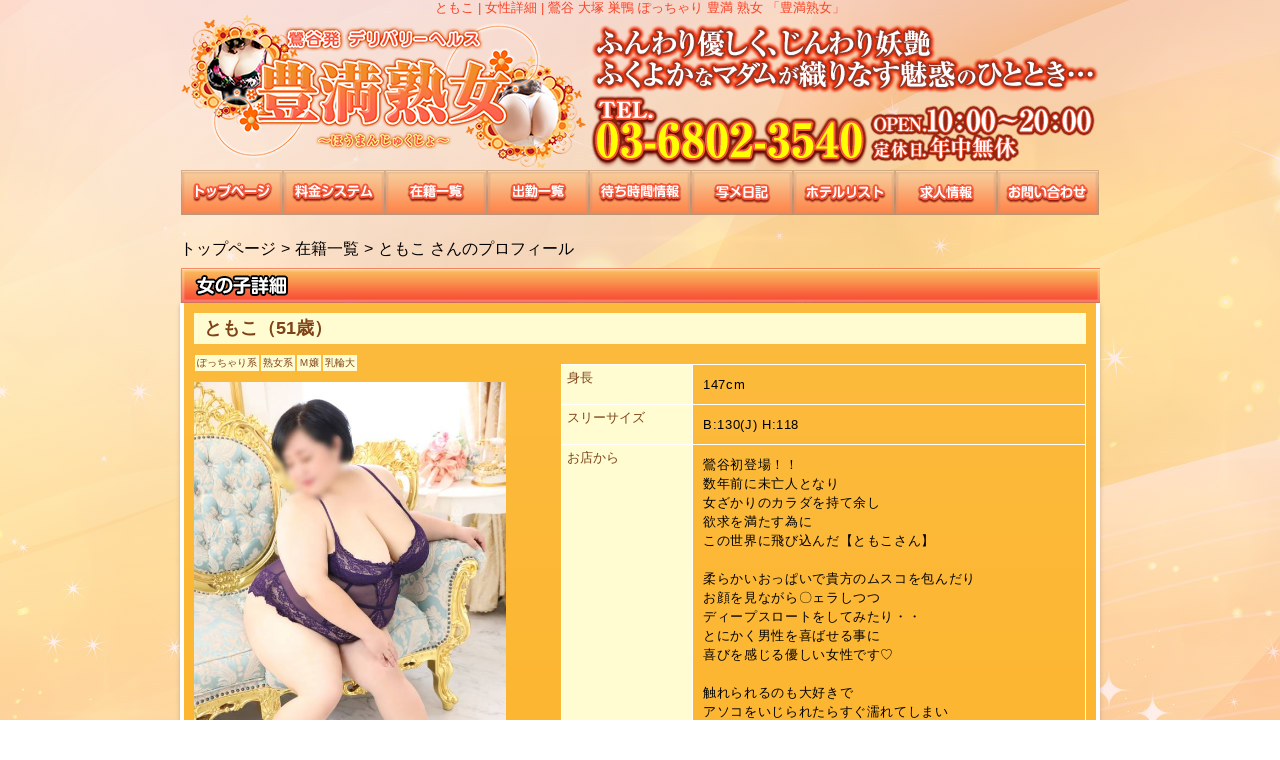

--- FILE ---
content_type: text/html; charset=UTF-8
request_url: https://houman-j.com/lady_detail.php?lady_num=102001
body_size: 26335
content:
<!DOCTYPE html>
<html lang="ja">
<head>
<!-- Global Site Tag (gtag.js) - Google Analytics -->
<script async src="https://www.googletagmanager.com/gtag/js?id=UA-220759185-1"></script>
<script>
  window.dataLayer = window.dataLayer || [];
  function gtag(){dataLayer.push(arguments);}
  gtag('js', new Date());

  gtag('config', 'UA-220759185-1');
  gtag('config', 'G-93KB1PH4CT');
</script>

<meta charset="UTF-8">
<meta name="robots" content="INDEX,FOLLOW">
<title>ともこ | 女性詳細 | 鶯谷 大塚 巣鴨 ぽっちゃり 豊満 熟女 「豊満熟女」</title>
<meta name="keywords" content="デリヘル,風俗,東京">
<meta name="description" content="鶯谷 大塚 巣鴨 ぽっちゃり 豊満 熟女「豊満熟女」のともこの女性詳細です。">



<link rel="canonical" href="https://houman-j.com/lady_detail.php?lady_num=102001" />


<link rel="dns-prefetch" href="//img.fpack.jp">

<link rel="alternate" media="only screen and (max-width: 640px)" href="https://houman-j.com/sp/lady_detail.php?lady_num=102001">
<link rel="alternate" media="handheld" href="https://houman-j.com/m/lady_detail.php?lady_num=102001">

<link rel="shortcut icon" href="/favicon.ico">
<link rel="stylesheet" href="/css/web/common.css?v=default">
<link rel="stylesheet" href="/css/web/lady_detail.css?v=default">
<link rel="stylesheet" href="/css/web/custom_pc.css">
<script src="https://ajax.googleapis.com/ajax/libs/jquery/1.8.2/jquery.min.js"></script>
<script src="https://cdnjs.cloudflare.com/ajax/libs/jquery-cookie/1.4.1/jquery.cookie.min.js"></script>
<script defer src="/js/web/lib/jquery.laquu.custom.js"></script>


<script defer src="/js/web/lib/slides.min.jquery.js"></script>

<script>
$(document).ready(function(){
	laquu(".topLink a").scroller( {
		speed: 300
	});
	$(".topLink a").click(function(){
		$('body,html').animate( {
			scrollTop: 0
		},800);
		return false;
	});
	laquu("#globalNav ul li a").clearOver( {
		opacity: .0,
		speed: 200
//		onHover: function(){
//			$(this).parent('li').css("background-position","0 0");
//		},
//		onOut: function(){
//			$(this).parent('li').css("background-position","0 -45px");
//		}
	});


	$("#gallary").slides( {
		// preload: true,
		generateNextPrev: false,
		generatePagination: false,
		effect: "fade",
		fadeSpeed: 500
	});


});



</script>
<!--[if lt IE 9]>
<script src="https://oss.maxcdn.com/html5shiv/3.7.2/html5shiv.min.js"></script>
<![endif]-->
<!--[if lte IE 8]>
<script src="/js/web/lib/IE9.js"></script>
<script src="/js/web/lib/DOMAssistantCompressed-2.8.1.js"></script>
<script src="/js/web/lib/selectivizr-min.js"></script>
<![endif]-->
<!--[if lte IE 6.0]>
<script src="/js/web/lib/DD_belatedPNG_0.0.8a-min.js"></script>
<script>
    DD_belatedPNG.fix('.alpha');
</script>
<![endif]-->


<link href="/rss102001.xml" rel="alternate" type="application/rss+xml" />

<link rel="shortcut icon" href="https://img.fpack.jp/shop/houman/parts/favicon.ico">
<link rel="apple-touch-icon" sizes="180x180" href="https://img.fpack.jp/shop/houman/parts/apple-touch-icon.png">
<link rel="icon" type="image/png" sizes="192x192" href="https://img.fpack.jp/shop/houman/parts/android-touch-icon.png">

</head>
<body id="lady_detail" class="">


<div id="wrapper"><!-- #wrapper -->
<header id="header"><!-- #header -->
<div class="cBlock"><!-- .cBlock -->
<div id="logo"><a href="/top.php">豊満熟女</a></div>
<h1 class="description">ともこ | 女性詳細 | 鶯谷 大塚 巣鴨 ぽっちゃり 豊満 熟女 「豊満熟女」</h1>
</div><!-- /.cBlock -->
</header><!-- #header -->
<div id="container" class="clearfix">
<nav id="globalNav"><!-- #globalNav -->
<div class="cBlock"><!-- .cBlock -->
<ul class="clearfix">
<li class="navTop"><a href="/top.php">TOP</a></li>
<li class="navSystem">
<a  href="/system.php" target="_self">料金システム</a>
</li>
<li class="navLady">
<a  href="/lady.php" target="_self">在籍一覧</a>
</li>
<li class="navSchedule">
<a  href="/schedule.php" target="_self">出勤一覧</a>
</li>
<li class="navRealtime">
<a  href="/realtime.php" target="_self">待ち時間情報</a>
</li>
<li class="navPhotoblog">
<a  href="/photoblog.php" target="_self">写メ日記</a>
</li>
<li class="navHotel">
<a  href="/hotel.php" target="_self">ホテルリスト</a>
</li>
<li class="navRecruit">
<a  href="/recruit.php" target="_self">求人情報</a>
</li>
<li class="navContact">
<a  href="/contact.php" target="_self">お問い合わせ</a>
</li>
</ul>
</div><!-- /.cBlock -->

</nav><!-- /#globalNav -->

<div id="content" class="cBlock"><!-- #content -->

<div class="panbox">
<ul class="pan">
<li>
<a href="top.php">トップページ</a></li>
<li>
<a href="./lady.php">在籍一覧</a></li>
<li>
ともこ さんのプロフィール</li>
</ul><!-- /.pan -->
</div><!-- /.panbox -->

<section class="w3">
<h1 class="pageTtl"><span>ともこ | 女性詳細</span></h1>
<div class="inner"><!-- .inner -->

<h2 class="ladyName"><em>ともこ（51歳）</em></h2>

<div class="clearfix"><!-- .clearfix -->

<div id="side"><!-- #side -->
<p class="typeIcons">
<span class="type-">ぽっちゃり系</span>
<span class="type-">熟女系</span>
<span class="type-">Ｍ嬢</span>
<span class="type-">乳輪大</span>
</p>

<div id="gallary" class="clearfix"><!-- #gallary -->
<ul class="slides_container">
<li><img src="https://img.fpack.jp/shop/houman/images/176293513357860600.jpg" alt=""></li>
<li><img src="https://img.fpack.jp/shop/houman/images/176293514802153900.jpg" alt=""></li>
<li><img src="https://img.fpack.jp/shop/houman/images/176293515568365500.jpg" alt=""></li>
<li><img src="https://img.fpack.jp/shop/houman/images/176293516562192200.jpg" alt=""></li>
<li><img src="https://img.fpack.jp/shop/houman/images/176293517264965900.jpg" alt=""></li>
</ul>
<ul class="pagination clearfix">
<li><a href="#"><img src="https://img.fpack.jp/shop/houman/images/176293513357860600.jpg" alt=""></a></li>
<li><a href="#"><img src="https://img.fpack.jp/shop/houman/images/176293514802153900.jpg" alt=""></a></li>
<li><a href="#"><img src="https://img.fpack.jp/shop/houman/images/176293515568365500.jpg" alt=""></a></li>
<li><a href="#"><img src="https://img.fpack.jp/shop/houman/images/176293516562192200.jpg" alt=""></a></li>
<li><a href="#"><img src="https://img.fpack.jp/shop/houman/images/176293517264965900.jpg" alt=""></a></li>
</ul>
</div><!-- #gallary -->


</div><!-- /#side -->


<div id="main"><!-- #main -->

<div class="icons clearfix"><!-- .icons -->


</div><!-- /.icons -->

<table id="profile"><!-- #profile -->
<tbody>
<tr id="lady_profile-10">
<th>身長</th>
<td colspan="3">147cm</td>
</tr>
<tr id="lady_profile-11">
<th>スリーサイズ</th>
<td colspan="3">B:130(J) H:118</td>
</tr>
<tr id="lady_profile-28975">
<th>お店から</th>
<td colspan="3">鶯谷初登場！！<br />
数年前に未亡人となり<br />
女ざかりのカラダを持て余し<br />
欲求を満たす為に<br />
この世界に飛び込んだ【ともこさん】<br />
<br />
柔らかいおっぱいで貴方のムスコを包んだり<br />
お顔を見ながら〇ェラしつつ<br />
ディープスロートをしてみたり・・<br />
とにかく男性を喜ばせる事に<br />
喜びを感じる優しい女性です♡<br />
<br />
触れられるのも大好きで<br />
アソコをいじられたらすぐ濡れてしまい<br />
潮を吹いてしまう敏感体質なので<br />
きっと楽しい時間を<br />
お過ごし頂ける事でしょう♪<br />
</td>
</tr>



<tr><td colspan="4" class="spaceTd"></td></tr>
<tr><th colspan="4" class="profttl"><em>▼基本プレイ</em></th></tr>
<tr class="play">
<th >Dキス</th>
<td>○</td>
<th style="border-left:none;">口内発射</th>
<td>○</td>
</tr><tr class="play">
<th >即尺</th>
<td>○</td>
<th style="border-left:none;">放尿</th>
<td>○</td>
</tr><tr class="play">
<th >生フェラ</th>
<td>○</td>
<th style="border-left:none;">イメージP</th>
<td>○</td>
</tr><tr class="play">
<th >ノーパン</th>
<td>○</td>
<th style="border-left:none;">ノーブラ</th>
<td>○</td>
</tr><tr class="play">
<th >生足</th>
<td>○</td>
<th style="border-left:none;">前立腺</th>
<td>×</td>
</tr><tr class="play">
<th >パイパン</th>
<td>○</td>
<th style="border-left:none;">わき毛</th>
<td>×</td>
</tr><tr class="play">
<th >全身リップ</th>
<td>○</td>
<th style="border-left:none;">お掃除フェラ</th>
<td>×</td>
</tr><tr class="play">
<th >ディープスロート</th>
<td>○</td>
<th style="border-left:none;">アナル舐め</th>
<td>○</td>
</tr><tr class="play">
<th >マザコン</th>
<td>○</td>
<th style="border-left:none;">オナニー鑑賞</th>
<td>○</td>
</tr><tr class="play">
<th >ソフトSM</th>
<td>○</td>
<th style="border-left:none;">おもちゃ</th>
<td>○</td>
</tr><tr class="play">
<th >潮吹き</th>
<td>○</td>
<th style="border-left:none;">タトゥー</th>
<td>×</td>
</tr><tr class="play">
<th >王様コース</th>
<td>×</td>
<th style="border-left:none;">外国の方</th>
<td>×</td>
</tr><tr class="play">
<th >シティホテル出張</th>
<td>○</td>
<th style="border-left:none;">日暮里⇔大塚　派遣</th>
<td>×</td>
</tr><tr class="play">
<th >喫煙</th>
<td>×</td>
</tr>

<tr><td colspan="4" class="spaceTd"></td></tr>
<tr><th colspan="4" class="profttl"><em>▼オプション</em></th></tr>
<tr class="option">
<th >ローターin　　　　　　（1,000円）</th>
<td>○</td>
<th style="border-left:none;">浣腸（5,000円）</th>
<td>×</td>
</tr><tr class="option">
<th >AF《指入れ含む》　　（5,000円）</th>
<td>×</td>
<th style="border-left:none;">顔射（1,000円）</th>
<td>×</td>
</tr><tr class="option">
<th >ごっくん　　　　　　（1,000円）</th>
<td>×</td>
<th style="border-left:none;">写真　　　　　　　　（1枚1,000円）</th>
<td>○</td>
</tr><tr class="option">
<th >動画　　　　　　　　（10分10,000円）</th>
<td>×</td>
<th style="border-left:none;">パンティプレゼント　（1枚500円）</th>
<td>○</td>
</tr><tr class="option">
<th >パンスト　　　　　　（1枚500円）</th>
<td>○</td>
</tr>


</tbody>
</table><!-- /#profile -->


<ul id="status" class="clearfix"><!-- #status -->
<li class="status-today">
<h3 class="subTtl"><span>本日の出勤予定</span></h3>
<div class="inner">
12:00～19:00<br /></div>
</li>
<li class="status-realtime">
<h3 class="subTtl"><span>只今の案内状況</span></h3>
<div class="inner">
<span style="height: 13px;">　</span>
</div>
</li>
</ul><!-- /#status -->

<table id="schedule"><!-- #schedule -->
<thead>
<tr class="subTtl">
<th>01/19(月)</th>
<th>01/20(火)</th>
<th>01/21(水)</th>
<th>01/22(木)</th>
<th>01/23(金)</th>
<th class="sat">01/24(土)</th>
<th class="sun">01/25(日)</th>
</tr>
</thead>
<tbody>
<tr>
<td>
<em class="time">12:00～19:00</em><small class="comment">　</small></td>
<td>
<em class="time">12:00～19:00</em><small class="comment">　</small></td>
<td>
<em class="time">12:00～19:00</em><small class="comment">　</small></td>
<td>
<small class="comment">お休み</small></td>
<td>
<em class="time">12:00～18:00</em><small class="comment">　</small></td>
<td class="sat">
<small class="comment">　</small></td>
<td class="sun">
<small class="comment">　</small></td>
</tr>
</tbody>
</table><!-- /#schedule -->

<ul class="pager mt10 mb10">
<li><a href="./lady_detail.php?lady_num=102001">本日</a></li>
<li><a href="./lady_detail.php?lady_num=102001&amp;offset=1">1週進む</a></li>
<li><a href="./lady_detail.php?lady_num=102001&amp;offset=2">2週進む</a></li>
<br />
</ul>



<section id="photoblog"><!-- #photoblog -->
<h1 class="subTtl"><span>写メ日記</span></h1>
<div class="inner"><!-- .inner -->
<ul>
<li class="clearfix">
<a href="./photoblog_detail.php?blog_id=2378679"><span class="thumb"><img src="https://img.fpack.jp/shop/houman/blog/176878479220310400.jpg" alt=""></span></a>
<div class="txtData"><!-- .txtData -->
<h2 class="title elps"><a href="./photoblog_detail.php?blog_id=2378679">今日も12時〜豊満熟女ともこが待ってます🩷</a></h2>
<span class="date">2026/01/19 10:06</span>
<p class="body">おはようございます！ 今日もエロエロ元気に 12時〜19時受付で出勤します(*´꒳`*) お時間が合いましたら 超超豊満過ぎるエロエロ熟女「ともこ」と 超超気持ちイイ時間を一緒に過ごしましょ！ お会い出来るのを 楽し<a href="./photoblog_detail.php?blog_id=2378679">… 続きを読む</a></p>
</div><!-- /.txtData -->
</li>
<li class="clearfix">
<a href="./photoblog_detail.php?blog_id=2378557"><span class="thumb"><img src="https://img.fpack.jp/shop/houman/blog/176874768850194000.jpg" alt=""></span></a>
<div class="txtData"><!-- .txtData -->
<h2 class="title elps"><a href="./photoblog_detail.php?blog_id=2378557">チャッピーのぽっちゃり具合が凄い！お腹ぽっこりクオリティ高ッ！🩷</a></h2>
<span class="date">2026/01/18 23:48</span>
<p class="body">こんばんは！ 今日も気持ち良く 出勤していました。 ありがとうございました(*´꒳`*) 次回出勤は明日！ 19日(月)12時〜19時受付で出勤予定です。 そして有難い事に ご予約を頂いている時間帯がありますので 気になる<a href="./photoblog_detail.php?blog_id=2378557">… 続きを読む</a></p>
</div><!-- /.txtData -->
</li>
<li class="clearfix">
<a href="./photoblog_detail.php?blog_id=2378089"><span class="thumb"><img src="https://img.fpack.jp/shop/houman/blog/176869305486359300.jpg" alt=""></span></a>
<div class="txtData"><!-- .txtData -->
<h2 class="title elps"><a href="./photoblog_detail.php?blog_id=2378089">10時〜❤️</a></h2>
<span class="date">2026/01/18 08:37</span>
<p class="body">おはようございます！ 今日もエロエロに 10時〜16時アウトで 出勤します(*´꒳`*) 今日は日曜日なので ちょっと早めに帰りますので お時間が合いましたら 超超豊満過ぎるエロ熟女「ともこ」と 気持ちイイ事いっぱいし<a href="./photoblog_detail.php?blog_id=2378089">… 続きを読む</a></p>
</div><!-- /.txtData -->
</li>
<li class="clearfix">
<a href="./photoblog_detail.php?blog_id=2377784"><span class="thumb"><img src="https://img.fpack.jp/shop/houman/blog/176863394525921700.jpg" alt=""></span></a>
<div class="txtData"><!-- .txtData -->
<h2 class="title elps"><a href="./photoblog_detail.php?blog_id=2377784">服を着てても豊満ボディー❤️</a></h2>
<span class="date">2026/01/17 16:12</span>
<p class="body">こんにちは！ 昨日、今日はプチ休暇(*´꒳`*) 童心に戻ってのドキドキ芝ソリ！ 自慢の豊満ボディー自慢の体重で めっちゃスピード早かった(*≧∀≦*)ｷｬｰ！ メインはイルミネーションで ワンピースで遊びに行ってしまった<a href="./photoblog_detail.php?blog_id=2377784">… 続きを読む</a></p>
</div><!-- /.txtData -->
</li>
<li class="clearfix">
<a href="./photoblog_detail.php?blog_id=2376864"><span class="thumb"><img src="https://img.fpack.jp/shop/houman/blog/176848914983750100.jpg" alt=""></span></a>
<div class="txtData"><!-- .txtData -->
<h2 class="title elps"><a href="./photoblog_detail.php?blog_id=2376864">明日は休み🩷</a></h2>
<span class="date">2026/01/15 23:59</span>
<p class="body">こんばんは！ 今日も気持ち良く 出勤していました。 ありがとうございました(*´꒳`*) 次回出勤は18日(日)です！ 10時〜16時アウトになります。 最終受付時間ではなくアウトなので 申し訳ありませんが16時には 帰りま<a href="./photoblog_detail.php?blog_id=2376864">… 続きを読む</a></p>
</div><!-- /.txtData -->
</li>
</ul>
<p class="moreLink"><a href="./photoblog_lady.php?lady_num=102001">もっと見る</a></p>
</div><!-- .inner -->
</section><!-- /#photoblog -->






</div><!-- /#main -->



</div><!-- /.clearfix -->

<ul id="nextPrev" class="clearfix"><!-- #nextPrev -->
<li class="prevLady"><a href="./lady_detail.php?lady_num=133673">前の女性</a></li>
<li class="nextLady"><a href="./lady_detail.php?lady_num=84916">次の女性</a></li>
</ul><!-- /#nextPrev -->

<p class="topLink mb10"><a href="#header">ページTOPへ</a></p>

</div><!-- /.inner -->
</section>

</div><!-- /#content -->


</div><!-- /#container -->


<footer id="footer"><!-- #footer -->
<div class="cBlock"><!-- .cBlock -->

<ul id="footNav"><!-- #footNav -->
<li><a href="./top.php">TOP</a></li>
<li><a  href="/system.php" target="_self">料金システム</a></li>
<li><a  href="/lady.php" target="_self">在籍一覧</a></li>
<li><a  href="/schedule.php" target="_self">出勤一覧</a></li>
<li><a  href="/realtime.php" target="_self">待ち時間情報</a></li>
<li><a  href="/photoblog.php" target="_self">写メ日記</a></li>
<li><a  href="/hotel.php" target="_self">ホテルリスト</a></li>
<li><a  href="/recruit.php" target="_self">求人情報</a></li>
<li><a  href="/contact.php" target="_self">お問い合わせ</a></li>
</ul><!-- /#footNav -->




<p class="copyR">Copyright&copy; 鶯谷 大塚 巣鴨 ぽっちゃり 豊満 熟女 <a href="/" style="color: inherit;">豊満熟女</a> All rights reserved.</p>

</div><!-- /.cBlock -->
</footer><!-- /#footer -->


</div><!-- /#wrapper -->
<script type="text/javascript" src="/js/web/custom.js"></script>
<link href="https://cdn.jsdelivr.net/npm/select2@4.1.0-rc.0/dist/css/select2.min.css" rel="stylesheet" />
<script src="https://cdn.jsdelivr.net/npm/select2@4.1.0-rc.0/dist/js/select2.min.js"></script>
<script>
    $(document).ready(function() {
    $('.select2-js').select2();
});
</script>
<script type="text/javascript">
$(function(){
  var pW,pH;
  var newimg=newImg();
  var timer = setInterval(function(){
   if(newimg.complete){
     pW=(newimg.width);
     pH=(newimg.height);
     complete();
     clearInterval(timer);
   }
  },100);
  function complete(){
    if(pH != 45){
      $("#globalNav ul li").css("height",pH+"px");
      $("#globalNav ul li a").css("height",pH+"px");
    }
  }
});

function newImg() {
  newImg = new Image();
  newImg.src = $("#globalNav ul li.navTop a").css("background-image").replace(/^url|["()]/g, '')
  return newImg;
}



$(function() {
    $('.navFavorite').click(function() {
        if (window.sidebar && window.sidebar.addPanel) { // Mozilla Firefox Bookmark
            window.sidebar.addPanel(document.title,window.location.href,'');
        } else if(window.external && ('AddFavorite' in window.external)) { // IE Favorite
            window.external.AddFavorite(location.href,document.title);
        } else if(window.opera && window.print) { // Opera Hotlist
            this.title=document.title;
            return true;
        } else { // webkit - safari/chrome
            alert('ブラウザ付属のブックマーク機能をご利用ください。' + (navigator.userAgent.toLowerCase().indexOf('mac') != - 1 ? '【 Command 】' : '【 Ctrl 】') + ' + 【 D 】ボタンを押すとブックマークできます。');
        }
    });
});






</script>

<script src="https://www.google.com/recaptcha/api.js?render=6LflWVUeAAAAACqg0bJVSFhsV-lk8q9NK6O2GB8n"></script>
<script>
$(function(){
  $('form.recaptcha_form').submit(function(e){
    e.preventDefault();
    var form=$(this);
    grecaptcha.ready(function(){
      try{
        grecaptcha.execute('6LflWVUeAAAAACqg0bJVSFhsV-lk8q9NK6O2GB8n',{action:'submit'}).then(function(token){
          var name=$(form).data('dynamic')==1?'post[recaptcha_token]':'recaptcha_token';
          $('<input>').attr( {'type':'hidden','name':name,'value':token}).appendTo(form);
          $(form).unbind().submit();
        });
      }catch(e){
        console.error(e.message);
        alert('エラーが発生しました')
      }
    });
  });
});
</script>

<script type="text/javascript">function fpIsValidJSONObject(val){return val !==null && typeof val==='object' && !Array.isArray(val);}function fpContinuousURLSearchParams(additionalParams={},includeParamNames=[]){if(!fpIsValidJSONObject(additionalParams)|| !Array.isArray(includeParamNames)){return false;}const p={};for(var[k,v]of new URLSearchParams(location.search)){if(includeParamNames.includes(k)){if(v){p[k]=v;}}}for(var[k,v]of Object.entries(additionalParams)){p[k]=v;}return new URLSearchParams(p);}function fpContinuousURL(additionalParams={},includeParamNames=[]){const u=new URL(location).pathname;const q=fpContinuousURLSearchParams(additionalParams,includeParamNames);if(q===false){return u;}return q.toString()? `${u}?${q}`:u;}const fpFetch=async(config,onSuccess=()=>{},onFail=()=>{})=>{(async()=>{try{const response=await fetch(config.url,config.params);const contentType=response.headers.get('Content-Type');if(!contentType.includes('application/json')){let errors={request:config,response:{},};['status','statusText','url','redirected','type',].forEach((name)=>{errors.response[name]=response[name];});errors.response.headers={};for(let[k,v]of response.headers){errors.response.headers[k]=v;}errors.response.body=await response.text();fpErrorReport(new Error('Invalid json response by fetch',{cause:errors}));onFail({errors:['エラーが発生しました'],});return;}const json=await response.json();if(response.ok){fpCLog(json);onSuccess(json);}else{fpCError(json);onFail(json);}}catch(e){fpErrorReport(e);}})();};const fpFetchPostWithParams=async(config,onSuccess=()=>{},onFail=()=>{})=>{config=config ||{};config.params=config.params ||{};config.params['method']='post';config.params.headers=config.params.headers ||{};config.params['headers']['Content-Type']='application/x-www-form-urlencoded';config.params['body']=new URLSearchParams(config.query).toString();await fpFetch(config,onSuccess,onFail);};const fpFetchPostWithJson=async(config,onSuccess=()=>{},onFail=()=>{})=>{config=config ||{};config.params=config.params ||{};config.params['method']='post';config.params.headers=config.params.headers ||{};config.params['headers']['Content-Type']='application/json';config.params['body']=JSON.stringify(config.body);await fpFetch(config,onSuccess,onFail);};const fpErrorReport=async(error)=>{fpCError(error);const context={};for(let[k,v]of Object.entries({'document.title':()=>document.title,'window.location.href':()=>window.location.href,'document.referrer':()=>document.referrer,'navigator.userAgent':()=>navigator.userAgent,'navigator.language':()=>navigator.language,'window.innerWidth':()=>window.innerWidth,'window.innerHeight':()=>window.innerHeight,'document.activeElement':()=>document.activeElement,'document.visibilityState':()=>document.visibilityState,'navigator.platform':()=>navigator.platform,'navigator.hardwareConcurrency':()=>navigator.hardwareConcurrency,'navigator.connection.effectiveType':()=>navigator.connection.effectiveType,'navigator.onLine':()=>navigator.onLine,'performance.memory':()=>performance.memory,'navigator.deviceMemory':()=>navigator.deviceMemory,'measureUserAgentSpecificMemory()':()=>measureUserAgentSpecificMemory(),'performance.now()':()=>performance.now(),'date':()=>new Date().toISOString(),'window.history.length':()=>window.history.length,'sessionStorage':()=>sessionStorage,})){try{context[k]=v();}catch(e){}}let payload={name:error.name,message:error.message,cause:error.cause,stack:error.stack,context:context,};const headers={...fptokenheads(),'Content-Type':'application/json',};if(crypto.subtle){payload=JSON.stringify({type:2,data:await fpencrypt(payload,decodeURIComponent(Object.values(headers)[0])),});}else{payload=JSON.stringify({type:1,data:payload,});}await fetch('/api/collect/',{method:'post',headers:headers,body:payload,});};const fpCLog=(...args)=>{};const fpCError=(...args)=>{};const fpencrypt=async(payload,password)=>{const salt=crypto.getRandomValues(new Uint8Array(16));const iv=crypto.getRandomValues(new Uint8Array(12));const encoder=new TextEncoder();const bytes=new Uint8Array(await crypto.subtle.encrypt({name:'AES-GCM',iv},await crypto.subtle.deriveKey({name:'PBKDF2',salt,iterations:Number('100000'),hash:'SHA-256',},await crypto.subtle.importKey('raw',encoder.encode(password),{name:'PBKDF2',},false,['deriveKey',]),{name:'AES-GCM',length:256,},true,['encrypt','decrypt',]),encoder.encode(JSON.stringify(payload))));const enc=bytes.slice(0,-16);const tag=bytes.slice(-16);return{s:btoa(String.fromCharCode(...salt)),i:btoa(String.fromCharCode(...iv)),e:btoa(String.fromCharCode(...enc)),t:btoa(String.fromCharCode(...tag))};};const fpgenid=()=>{const r=(n)=>[...Array(n)].reduce((a)=>a+((Math.random()*16)| 0).toString(16),'');const s=()=>((Math.random()*16)| 0 & 0x3 | 0x8).toString(16);return[r(8),r(4),'4'+r(3),s()+r(3),r(12)].join('-');};if(!document.cookie.includes('SEC')){document.cookie=`SEC=${fpgenid()};path=/;`;}const fptokenheads=()=>{return{'x-csrf-token':(document.cookie.split('; ').find(v=>v.startsWith(`TOKEN=`))?? '=').split('=')[1],};};const fpdetectdevice=()=>{const ua=navigator.userAgent.toLowerCase();const touch="ontouchstart" in window || navigator.maxTouchPoints>0;const width=window.innerWidth;fpCLog({ua:ua,maxTouchPoints:navigator.maxTouchPoints,touch:touch,width:width,});if(['docomo','kddi','softbank','vodafone','j-phone','mot-',].some(v=>ua.includes(v))){return 'fp';}if((touch && width<=640)||['iphone','ipod','android','blackberry','windows phone','mobile',].some(v=>ua.includes(v))){return 'sp';}return 'pc';};$('.twitter[data-xid][data-xid!=""]').not(':has(a)').each(function(){$(this).wrap(`<a href="https://x.com/${$(this).data('xid')}/" target="_blank" rel="noopener"></a>`);});$(function(){var dt='dtimg-';$('[id^="'+dt+'"]').live('click',function(){var id=$(this).attr('id').replace(dt,'');var url=null;if($(this).attr('src')){url=encodeURIComponent($(this).attr('src'));}else if($(this).find('img').attr('src')){url=encodeURIComponent($(this).find('img').attr('src'));}if(id && url){var p={};for(var[k,v]of new URL(location).searchParams){p[k]=v;}$.ajax({type:'get',url:'/api/dt/',data:Object.assign({id:id,url:url,},p),}).then(function(data){},function(data){try{var err=JSON.parse(data.responseText).errors;}catch(e){var err=data.responseText;}});}return true;});});</script>



</body>
</html>


--- FILE ---
content_type: text/html; charset=utf-8
request_url: https://www.google.com/recaptcha/api2/anchor?ar=1&k=6LflWVUeAAAAACqg0bJVSFhsV-lk8q9NK6O2GB8n&co=aHR0cHM6Ly9ob3VtYW4tai5jb206NDQz&hl=en&v=PoyoqOPhxBO7pBk68S4YbpHZ&size=invisible&anchor-ms=20000&execute-ms=30000&cb=usq5i1hqcd87
body_size: 48576
content:
<!DOCTYPE HTML><html dir="ltr" lang="en"><head><meta http-equiv="Content-Type" content="text/html; charset=UTF-8">
<meta http-equiv="X-UA-Compatible" content="IE=edge">
<title>reCAPTCHA</title>
<style type="text/css">
/* cyrillic-ext */
@font-face {
  font-family: 'Roboto';
  font-style: normal;
  font-weight: 400;
  font-stretch: 100%;
  src: url(//fonts.gstatic.com/s/roboto/v48/KFO7CnqEu92Fr1ME7kSn66aGLdTylUAMa3GUBHMdazTgWw.woff2) format('woff2');
  unicode-range: U+0460-052F, U+1C80-1C8A, U+20B4, U+2DE0-2DFF, U+A640-A69F, U+FE2E-FE2F;
}
/* cyrillic */
@font-face {
  font-family: 'Roboto';
  font-style: normal;
  font-weight: 400;
  font-stretch: 100%;
  src: url(//fonts.gstatic.com/s/roboto/v48/KFO7CnqEu92Fr1ME7kSn66aGLdTylUAMa3iUBHMdazTgWw.woff2) format('woff2');
  unicode-range: U+0301, U+0400-045F, U+0490-0491, U+04B0-04B1, U+2116;
}
/* greek-ext */
@font-face {
  font-family: 'Roboto';
  font-style: normal;
  font-weight: 400;
  font-stretch: 100%;
  src: url(//fonts.gstatic.com/s/roboto/v48/KFO7CnqEu92Fr1ME7kSn66aGLdTylUAMa3CUBHMdazTgWw.woff2) format('woff2');
  unicode-range: U+1F00-1FFF;
}
/* greek */
@font-face {
  font-family: 'Roboto';
  font-style: normal;
  font-weight: 400;
  font-stretch: 100%;
  src: url(//fonts.gstatic.com/s/roboto/v48/KFO7CnqEu92Fr1ME7kSn66aGLdTylUAMa3-UBHMdazTgWw.woff2) format('woff2');
  unicode-range: U+0370-0377, U+037A-037F, U+0384-038A, U+038C, U+038E-03A1, U+03A3-03FF;
}
/* math */
@font-face {
  font-family: 'Roboto';
  font-style: normal;
  font-weight: 400;
  font-stretch: 100%;
  src: url(//fonts.gstatic.com/s/roboto/v48/KFO7CnqEu92Fr1ME7kSn66aGLdTylUAMawCUBHMdazTgWw.woff2) format('woff2');
  unicode-range: U+0302-0303, U+0305, U+0307-0308, U+0310, U+0312, U+0315, U+031A, U+0326-0327, U+032C, U+032F-0330, U+0332-0333, U+0338, U+033A, U+0346, U+034D, U+0391-03A1, U+03A3-03A9, U+03B1-03C9, U+03D1, U+03D5-03D6, U+03F0-03F1, U+03F4-03F5, U+2016-2017, U+2034-2038, U+203C, U+2040, U+2043, U+2047, U+2050, U+2057, U+205F, U+2070-2071, U+2074-208E, U+2090-209C, U+20D0-20DC, U+20E1, U+20E5-20EF, U+2100-2112, U+2114-2115, U+2117-2121, U+2123-214F, U+2190, U+2192, U+2194-21AE, U+21B0-21E5, U+21F1-21F2, U+21F4-2211, U+2213-2214, U+2216-22FF, U+2308-230B, U+2310, U+2319, U+231C-2321, U+2336-237A, U+237C, U+2395, U+239B-23B7, U+23D0, U+23DC-23E1, U+2474-2475, U+25AF, U+25B3, U+25B7, U+25BD, U+25C1, U+25CA, U+25CC, U+25FB, U+266D-266F, U+27C0-27FF, U+2900-2AFF, U+2B0E-2B11, U+2B30-2B4C, U+2BFE, U+3030, U+FF5B, U+FF5D, U+1D400-1D7FF, U+1EE00-1EEFF;
}
/* symbols */
@font-face {
  font-family: 'Roboto';
  font-style: normal;
  font-weight: 400;
  font-stretch: 100%;
  src: url(//fonts.gstatic.com/s/roboto/v48/KFO7CnqEu92Fr1ME7kSn66aGLdTylUAMaxKUBHMdazTgWw.woff2) format('woff2');
  unicode-range: U+0001-000C, U+000E-001F, U+007F-009F, U+20DD-20E0, U+20E2-20E4, U+2150-218F, U+2190, U+2192, U+2194-2199, U+21AF, U+21E6-21F0, U+21F3, U+2218-2219, U+2299, U+22C4-22C6, U+2300-243F, U+2440-244A, U+2460-24FF, U+25A0-27BF, U+2800-28FF, U+2921-2922, U+2981, U+29BF, U+29EB, U+2B00-2BFF, U+4DC0-4DFF, U+FFF9-FFFB, U+10140-1018E, U+10190-1019C, U+101A0, U+101D0-101FD, U+102E0-102FB, U+10E60-10E7E, U+1D2C0-1D2D3, U+1D2E0-1D37F, U+1F000-1F0FF, U+1F100-1F1AD, U+1F1E6-1F1FF, U+1F30D-1F30F, U+1F315, U+1F31C, U+1F31E, U+1F320-1F32C, U+1F336, U+1F378, U+1F37D, U+1F382, U+1F393-1F39F, U+1F3A7-1F3A8, U+1F3AC-1F3AF, U+1F3C2, U+1F3C4-1F3C6, U+1F3CA-1F3CE, U+1F3D4-1F3E0, U+1F3ED, U+1F3F1-1F3F3, U+1F3F5-1F3F7, U+1F408, U+1F415, U+1F41F, U+1F426, U+1F43F, U+1F441-1F442, U+1F444, U+1F446-1F449, U+1F44C-1F44E, U+1F453, U+1F46A, U+1F47D, U+1F4A3, U+1F4B0, U+1F4B3, U+1F4B9, U+1F4BB, U+1F4BF, U+1F4C8-1F4CB, U+1F4D6, U+1F4DA, U+1F4DF, U+1F4E3-1F4E6, U+1F4EA-1F4ED, U+1F4F7, U+1F4F9-1F4FB, U+1F4FD-1F4FE, U+1F503, U+1F507-1F50B, U+1F50D, U+1F512-1F513, U+1F53E-1F54A, U+1F54F-1F5FA, U+1F610, U+1F650-1F67F, U+1F687, U+1F68D, U+1F691, U+1F694, U+1F698, U+1F6AD, U+1F6B2, U+1F6B9-1F6BA, U+1F6BC, U+1F6C6-1F6CF, U+1F6D3-1F6D7, U+1F6E0-1F6EA, U+1F6F0-1F6F3, U+1F6F7-1F6FC, U+1F700-1F7FF, U+1F800-1F80B, U+1F810-1F847, U+1F850-1F859, U+1F860-1F887, U+1F890-1F8AD, U+1F8B0-1F8BB, U+1F8C0-1F8C1, U+1F900-1F90B, U+1F93B, U+1F946, U+1F984, U+1F996, U+1F9E9, U+1FA00-1FA6F, U+1FA70-1FA7C, U+1FA80-1FA89, U+1FA8F-1FAC6, U+1FACE-1FADC, U+1FADF-1FAE9, U+1FAF0-1FAF8, U+1FB00-1FBFF;
}
/* vietnamese */
@font-face {
  font-family: 'Roboto';
  font-style: normal;
  font-weight: 400;
  font-stretch: 100%;
  src: url(//fonts.gstatic.com/s/roboto/v48/KFO7CnqEu92Fr1ME7kSn66aGLdTylUAMa3OUBHMdazTgWw.woff2) format('woff2');
  unicode-range: U+0102-0103, U+0110-0111, U+0128-0129, U+0168-0169, U+01A0-01A1, U+01AF-01B0, U+0300-0301, U+0303-0304, U+0308-0309, U+0323, U+0329, U+1EA0-1EF9, U+20AB;
}
/* latin-ext */
@font-face {
  font-family: 'Roboto';
  font-style: normal;
  font-weight: 400;
  font-stretch: 100%;
  src: url(//fonts.gstatic.com/s/roboto/v48/KFO7CnqEu92Fr1ME7kSn66aGLdTylUAMa3KUBHMdazTgWw.woff2) format('woff2');
  unicode-range: U+0100-02BA, U+02BD-02C5, U+02C7-02CC, U+02CE-02D7, U+02DD-02FF, U+0304, U+0308, U+0329, U+1D00-1DBF, U+1E00-1E9F, U+1EF2-1EFF, U+2020, U+20A0-20AB, U+20AD-20C0, U+2113, U+2C60-2C7F, U+A720-A7FF;
}
/* latin */
@font-face {
  font-family: 'Roboto';
  font-style: normal;
  font-weight: 400;
  font-stretch: 100%;
  src: url(//fonts.gstatic.com/s/roboto/v48/KFO7CnqEu92Fr1ME7kSn66aGLdTylUAMa3yUBHMdazQ.woff2) format('woff2');
  unicode-range: U+0000-00FF, U+0131, U+0152-0153, U+02BB-02BC, U+02C6, U+02DA, U+02DC, U+0304, U+0308, U+0329, U+2000-206F, U+20AC, U+2122, U+2191, U+2193, U+2212, U+2215, U+FEFF, U+FFFD;
}
/* cyrillic-ext */
@font-face {
  font-family: 'Roboto';
  font-style: normal;
  font-weight: 500;
  font-stretch: 100%;
  src: url(//fonts.gstatic.com/s/roboto/v48/KFO7CnqEu92Fr1ME7kSn66aGLdTylUAMa3GUBHMdazTgWw.woff2) format('woff2');
  unicode-range: U+0460-052F, U+1C80-1C8A, U+20B4, U+2DE0-2DFF, U+A640-A69F, U+FE2E-FE2F;
}
/* cyrillic */
@font-face {
  font-family: 'Roboto';
  font-style: normal;
  font-weight: 500;
  font-stretch: 100%;
  src: url(//fonts.gstatic.com/s/roboto/v48/KFO7CnqEu92Fr1ME7kSn66aGLdTylUAMa3iUBHMdazTgWw.woff2) format('woff2');
  unicode-range: U+0301, U+0400-045F, U+0490-0491, U+04B0-04B1, U+2116;
}
/* greek-ext */
@font-face {
  font-family: 'Roboto';
  font-style: normal;
  font-weight: 500;
  font-stretch: 100%;
  src: url(//fonts.gstatic.com/s/roboto/v48/KFO7CnqEu92Fr1ME7kSn66aGLdTylUAMa3CUBHMdazTgWw.woff2) format('woff2');
  unicode-range: U+1F00-1FFF;
}
/* greek */
@font-face {
  font-family: 'Roboto';
  font-style: normal;
  font-weight: 500;
  font-stretch: 100%;
  src: url(//fonts.gstatic.com/s/roboto/v48/KFO7CnqEu92Fr1ME7kSn66aGLdTylUAMa3-UBHMdazTgWw.woff2) format('woff2');
  unicode-range: U+0370-0377, U+037A-037F, U+0384-038A, U+038C, U+038E-03A1, U+03A3-03FF;
}
/* math */
@font-face {
  font-family: 'Roboto';
  font-style: normal;
  font-weight: 500;
  font-stretch: 100%;
  src: url(//fonts.gstatic.com/s/roboto/v48/KFO7CnqEu92Fr1ME7kSn66aGLdTylUAMawCUBHMdazTgWw.woff2) format('woff2');
  unicode-range: U+0302-0303, U+0305, U+0307-0308, U+0310, U+0312, U+0315, U+031A, U+0326-0327, U+032C, U+032F-0330, U+0332-0333, U+0338, U+033A, U+0346, U+034D, U+0391-03A1, U+03A3-03A9, U+03B1-03C9, U+03D1, U+03D5-03D6, U+03F0-03F1, U+03F4-03F5, U+2016-2017, U+2034-2038, U+203C, U+2040, U+2043, U+2047, U+2050, U+2057, U+205F, U+2070-2071, U+2074-208E, U+2090-209C, U+20D0-20DC, U+20E1, U+20E5-20EF, U+2100-2112, U+2114-2115, U+2117-2121, U+2123-214F, U+2190, U+2192, U+2194-21AE, U+21B0-21E5, U+21F1-21F2, U+21F4-2211, U+2213-2214, U+2216-22FF, U+2308-230B, U+2310, U+2319, U+231C-2321, U+2336-237A, U+237C, U+2395, U+239B-23B7, U+23D0, U+23DC-23E1, U+2474-2475, U+25AF, U+25B3, U+25B7, U+25BD, U+25C1, U+25CA, U+25CC, U+25FB, U+266D-266F, U+27C0-27FF, U+2900-2AFF, U+2B0E-2B11, U+2B30-2B4C, U+2BFE, U+3030, U+FF5B, U+FF5D, U+1D400-1D7FF, U+1EE00-1EEFF;
}
/* symbols */
@font-face {
  font-family: 'Roboto';
  font-style: normal;
  font-weight: 500;
  font-stretch: 100%;
  src: url(//fonts.gstatic.com/s/roboto/v48/KFO7CnqEu92Fr1ME7kSn66aGLdTylUAMaxKUBHMdazTgWw.woff2) format('woff2');
  unicode-range: U+0001-000C, U+000E-001F, U+007F-009F, U+20DD-20E0, U+20E2-20E4, U+2150-218F, U+2190, U+2192, U+2194-2199, U+21AF, U+21E6-21F0, U+21F3, U+2218-2219, U+2299, U+22C4-22C6, U+2300-243F, U+2440-244A, U+2460-24FF, U+25A0-27BF, U+2800-28FF, U+2921-2922, U+2981, U+29BF, U+29EB, U+2B00-2BFF, U+4DC0-4DFF, U+FFF9-FFFB, U+10140-1018E, U+10190-1019C, U+101A0, U+101D0-101FD, U+102E0-102FB, U+10E60-10E7E, U+1D2C0-1D2D3, U+1D2E0-1D37F, U+1F000-1F0FF, U+1F100-1F1AD, U+1F1E6-1F1FF, U+1F30D-1F30F, U+1F315, U+1F31C, U+1F31E, U+1F320-1F32C, U+1F336, U+1F378, U+1F37D, U+1F382, U+1F393-1F39F, U+1F3A7-1F3A8, U+1F3AC-1F3AF, U+1F3C2, U+1F3C4-1F3C6, U+1F3CA-1F3CE, U+1F3D4-1F3E0, U+1F3ED, U+1F3F1-1F3F3, U+1F3F5-1F3F7, U+1F408, U+1F415, U+1F41F, U+1F426, U+1F43F, U+1F441-1F442, U+1F444, U+1F446-1F449, U+1F44C-1F44E, U+1F453, U+1F46A, U+1F47D, U+1F4A3, U+1F4B0, U+1F4B3, U+1F4B9, U+1F4BB, U+1F4BF, U+1F4C8-1F4CB, U+1F4D6, U+1F4DA, U+1F4DF, U+1F4E3-1F4E6, U+1F4EA-1F4ED, U+1F4F7, U+1F4F9-1F4FB, U+1F4FD-1F4FE, U+1F503, U+1F507-1F50B, U+1F50D, U+1F512-1F513, U+1F53E-1F54A, U+1F54F-1F5FA, U+1F610, U+1F650-1F67F, U+1F687, U+1F68D, U+1F691, U+1F694, U+1F698, U+1F6AD, U+1F6B2, U+1F6B9-1F6BA, U+1F6BC, U+1F6C6-1F6CF, U+1F6D3-1F6D7, U+1F6E0-1F6EA, U+1F6F0-1F6F3, U+1F6F7-1F6FC, U+1F700-1F7FF, U+1F800-1F80B, U+1F810-1F847, U+1F850-1F859, U+1F860-1F887, U+1F890-1F8AD, U+1F8B0-1F8BB, U+1F8C0-1F8C1, U+1F900-1F90B, U+1F93B, U+1F946, U+1F984, U+1F996, U+1F9E9, U+1FA00-1FA6F, U+1FA70-1FA7C, U+1FA80-1FA89, U+1FA8F-1FAC6, U+1FACE-1FADC, U+1FADF-1FAE9, U+1FAF0-1FAF8, U+1FB00-1FBFF;
}
/* vietnamese */
@font-face {
  font-family: 'Roboto';
  font-style: normal;
  font-weight: 500;
  font-stretch: 100%;
  src: url(//fonts.gstatic.com/s/roboto/v48/KFO7CnqEu92Fr1ME7kSn66aGLdTylUAMa3OUBHMdazTgWw.woff2) format('woff2');
  unicode-range: U+0102-0103, U+0110-0111, U+0128-0129, U+0168-0169, U+01A0-01A1, U+01AF-01B0, U+0300-0301, U+0303-0304, U+0308-0309, U+0323, U+0329, U+1EA0-1EF9, U+20AB;
}
/* latin-ext */
@font-face {
  font-family: 'Roboto';
  font-style: normal;
  font-weight: 500;
  font-stretch: 100%;
  src: url(//fonts.gstatic.com/s/roboto/v48/KFO7CnqEu92Fr1ME7kSn66aGLdTylUAMa3KUBHMdazTgWw.woff2) format('woff2');
  unicode-range: U+0100-02BA, U+02BD-02C5, U+02C7-02CC, U+02CE-02D7, U+02DD-02FF, U+0304, U+0308, U+0329, U+1D00-1DBF, U+1E00-1E9F, U+1EF2-1EFF, U+2020, U+20A0-20AB, U+20AD-20C0, U+2113, U+2C60-2C7F, U+A720-A7FF;
}
/* latin */
@font-face {
  font-family: 'Roboto';
  font-style: normal;
  font-weight: 500;
  font-stretch: 100%;
  src: url(//fonts.gstatic.com/s/roboto/v48/KFO7CnqEu92Fr1ME7kSn66aGLdTylUAMa3yUBHMdazQ.woff2) format('woff2');
  unicode-range: U+0000-00FF, U+0131, U+0152-0153, U+02BB-02BC, U+02C6, U+02DA, U+02DC, U+0304, U+0308, U+0329, U+2000-206F, U+20AC, U+2122, U+2191, U+2193, U+2212, U+2215, U+FEFF, U+FFFD;
}
/* cyrillic-ext */
@font-face {
  font-family: 'Roboto';
  font-style: normal;
  font-weight: 900;
  font-stretch: 100%;
  src: url(//fonts.gstatic.com/s/roboto/v48/KFO7CnqEu92Fr1ME7kSn66aGLdTylUAMa3GUBHMdazTgWw.woff2) format('woff2');
  unicode-range: U+0460-052F, U+1C80-1C8A, U+20B4, U+2DE0-2DFF, U+A640-A69F, U+FE2E-FE2F;
}
/* cyrillic */
@font-face {
  font-family: 'Roboto';
  font-style: normal;
  font-weight: 900;
  font-stretch: 100%;
  src: url(//fonts.gstatic.com/s/roboto/v48/KFO7CnqEu92Fr1ME7kSn66aGLdTylUAMa3iUBHMdazTgWw.woff2) format('woff2');
  unicode-range: U+0301, U+0400-045F, U+0490-0491, U+04B0-04B1, U+2116;
}
/* greek-ext */
@font-face {
  font-family: 'Roboto';
  font-style: normal;
  font-weight: 900;
  font-stretch: 100%;
  src: url(//fonts.gstatic.com/s/roboto/v48/KFO7CnqEu92Fr1ME7kSn66aGLdTylUAMa3CUBHMdazTgWw.woff2) format('woff2');
  unicode-range: U+1F00-1FFF;
}
/* greek */
@font-face {
  font-family: 'Roboto';
  font-style: normal;
  font-weight: 900;
  font-stretch: 100%;
  src: url(//fonts.gstatic.com/s/roboto/v48/KFO7CnqEu92Fr1ME7kSn66aGLdTylUAMa3-UBHMdazTgWw.woff2) format('woff2');
  unicode-range: U+0370-0377, U+037A-037F, U+0384-038A, U+038C, U+038E-03A1, U+03A3-03FF;
}
/* math */
@font-face {
  font-family: 'Roboto';
  font-style: normal;
  font-weight: 900;
  font-stretch: 100%;
  src: url(//fonts.gstatic.com/s/roboto/v48/KFO7CnqEu92Fr1ME7kSn66aGLdTylUAMawCUBHMdazTgWw.woff2) format('woff2');
  unicode-range: U+0302-0303, U+0305, U+0307-0308, U+0310, U+0312, U+0315, U+031A, U+0326-0327, U+032C, U+032F-0330, U+0332-0333, U+0338, U+033A, U+0346, U+034D, U+0391-03A1, U+03A3-03A9, U+03B1-03C9, U+03D1, U+03D5-03D6, U+03F0-03F1, U+03F4-03F5, U+2016-2017, U+2034-2038, U+203C, U+2040, U+2043, U+2047, U+2050, U+2057, U+205F, U+2070-2071, U+2074-208E, U+2090-209C, U+20D0-20DC, U+20E1, U+20E5-20EF, U+2100-2112, U+2114-2115, U+2117-2121, U+2123-214F, U+2190, U+2192, U+2194-21AE, U+21B0-21E5, U+21F1-21F2, U+21F4-2211, U+2213-2214, U+2216-22FF, U+2308-230B, U+2310, U+2319, U+231C-2321, U+2336-237A, U+237C, U+2395, U+239B-23B7, U+23D0, U+23DC-23E1, U+2474-2475, U+25AF, U+25B3, U+25B7, U+25BD, U+25C1, U+25CA, U+25CC, U+25FB, U+266D-266F, U+27C0-27FF, U+2900-2AFF, U+2B0E-2B11, U+2B30-2B4C, U+2BFE, U+3030, U+FF5B, U+FF5D, U+1D400-1D7FF, U+1EE00-1EEFF;
}
/* symbols */
@font-face {
  font-family: 'Roboto';
  font-style: normal;
  font-weight: 900;
  font-stretch: 100%;
  src: url(//fonts.gstatic.com/s/roboto/v48/KFO7CnqEu92Fr1ME7kSn66aGLdTylUAMaxKUBHMdazTgWw.woff2) format('woff2');
  unicode-range: U+0001-000C, U+000E-001F, U+007F-009F, U+20DD-20E0, U+20E2-20E4, U+2150-218F, U+2190, U+2192, U+2194-2199, U+21AF, U+21E6-21F0, U+21F3, U+2218-2219, U+2299, U+22C4-22C6, U+2300-243F, U+2440-244A, U+2460-24FF, U+25A0-27BF, U+2800-28FF, U+2921-2922, U+2981, U+29BF, U+29EB, U+2B00-2BFF, U+4DC0-4DFF, U+FFF9-FFFB, U+10140-1018E, U+10190-1019C, U+101A0, U+101D0-101FD, U+102E0-102FB, U+10E60-10E7E, U+1D2C0-1D2D3, U+1D2E0-1D37F, U+1F000-1F0FF, U+1F100-1F1AD, U+1F1E6-1F1FF, U+1F30D-1F30F, U+1F315, U+1F31C, U+1F31E, U+1F320-1F32C, U+1F336, U+1F378, U+1F37D, U+1F382, U+1F393-1F39F, U+1F3A7-1F3A8, U+1F3AC-1F3AF, U+1F3C2, U+1F3C4-1F3C6, U+1F3CA-1F3CE, U+1F3D4-1F3E0, U+1F3ED, U+1F3F1-1F3F3, U+1F3F5-1F3F7, U+1F408, U+1F415, U+1F41F, U+1F426, U+1F43F, U+1F441-1F442, U+1F444, U+1F446-1F449, U+1F44C-1F44E, U+1F453, U+1F46A, U+1F47D, U+1F4A3, U+1F4B0, U+1F4B3, U+1F4B9, U+1F4BB, U+1F4BF, U+1F4C8-1F4CB, U+1F4D6, U+1F4DA, U+1F4DF, U+1F4E3-1F4E6, U+1F4EA-1F4ED, U+1F4F7, U+1F4F9-1F4FB, U+1F4FD-1F4FE, U+1F503, U+1F507-1F50B, U+1F50D, U+1F512-1F513, U+1F53E-1F54A, U+1F54F-1F5FA, U+1F610, U+1F650-1F67F, U+1F687, U+1F68D, U+1F691, U+1F694, U+1F698, U+1F6AD, U+1F6B2, U+1F6B9-1F6BA, U+1F6BC, U+1F6C6-1F6CF, U+1F6D3-1F6D7, U+1F6E0-1F6EA, U+1F6F0-1F6F3, U+1F6F7-1F6FC, U+1F700-1F7FF, U+1F800-1F80B, U+1F810-1F847, U+1F850-1F859, U+1F860-1F887, U+1F890-1F8AD, U+1F8B0-1F8BB, U+1F8C0-1F8C1, U+1F900-1F90B, U+1F93B, U+1F946, U+1F984, U+1F996, U+1F9E9, U+1FA00-1FA6F, U+1FA70-1FA7C, U+1FA80-1FA89, U+1FA8F-1FAC6, U+1FACE-1FADC, U+1FADF-1FAE9, U+1FAF0-1FAF8, U+1FB00-1FBFF;
}
/* vietnamese */
@font-face {
  font-family: 'Roboto';
  font-style: normal;
  font-weight: 900;
  font-stretch: 100%;
  src: url(//fonts.gstatic.com/s/roboto/v48/KFO7CnqEu92Fr1ME7kSn66aGLdTylUAMa3OUBHMdazTgWw.woff2) format('woff2');
  unicode-range: U+0102-0103, U+0110-0111, U+0128-0129, U+0168-0169, U+01A0-01A1, U+01AF-01B0, U+0300-0301, U+0303-0304, U+0308-0309, U+0323, U+0329, U+1EA0-1EF9, U+20AB;
}
/* latin-ext */
@font-face {
  font-family: 'Roboto';
  font-style: normal;
  font-weight: 900;
  font-stretch: 100%;
  src: url(//fonts.gstatic.com/s/roboto/v48/KFO7CnqEu92Fr1ME7kSn66aGLdTylUAMa3KUBHMdazTgWw.woff2) format('woff2');
  unicode-range: U+0100-02BA, U+02BD-02C5, U+02C7-02CC, U+02CE-02D7, U+02DD-02FF, U+0304, U+0308, U+0329, U+1D00-1DBF, U+1E00-1E9F, U+1EF2-1EFF, U+2020, U+20A0-20AB, U+20AD-20C0, U+2113, U+2C60-2C7F, U+A720-A7FF;
}
/* latin */
@font-face {
  font-family: 'Roboto';
  font-style: normal;
  font-weight: 900;
  font-stretch: 100%;
  src: url(//fonts.gstatic.com/s/roboto/v48/KFO7CnqEu92Fr1ME7kSn66aGLdTylUAMa3yUBHMdazQ.woff2) format('woff2');
  unicode-range: U+0000-00FF, U+0131, U+0152-0153, U+02BB-02BC, U+02C6, U+02DA, U+02DC, U+0304, U+0308, U+0329, U+2000-206F, U+20AC, U+2122, U+2191, U+2193, U+2212, U+2215, U+FEFF, U+FFFD;
}

</style>
<link rel="stylesheet" type="text/css" href="https://www.gstatic.com/recaptcha/releases/PoyoqOPhxBO7pBk68S4YbpHZ/styles__ltr.css">
<script nonce="WPassq12TJlvBtMgBNLsow" type="text/javascript">window['__recaptcha_api'] = 'https://www.google.com/recaptcha/api2/';</script>
<script type="text/javascript" src="https://www.gstatic.com/recaptcha/releases/PoyoqOPhxBO7pBk68S4YbpHZ/recaptcha__en.js" nonce="WPassq12TJlvBtMgBNLsow">
      
    </script></head>
<body><div id="rc-anchor-alert" class="rc-anchor-alert"></div>
<input type="hidden" id="recaptcha-token" value="[base64]">
<script type="text/javascript" nonce="WPassq12TJlvBtMgBNLsow">
      recaptcha.anchor.Main.init("[\x22ainput\x22,[\x22bgdata\x22,\x22\x22,\[base64]/[base64]/bmV3IFpbdF0obVswXSk6Sz09Mj9uZXcgWlt0XShtWzBdLG1bMV0pOks9PTM/bmV3IFpbdF0obVswXSxtWzFdLG1bMl0pOks9PTQ/[base64]/[base64]/[base64]/[base64]/[base64]/[base64]/[base64]/[base64]/[base64]/[base64]/[base64]/[base64]/[base64]/[base64]\\u003d\\u003d\x22,\[base64]\x22,\[base64]/[base64]/CjsKMKsK/[base64]/[base64]/Du8K0w5fCsQsKZcK4IXPCoWJ5Pysiwrs7fjMje8KpHkptdF5gUEMHS1phFcOUNDN3wpXDuFrDhsKxw5oPw7/CoALDhCZbU8K4w7PCsm48DcKeHmfCgcOfwphQw5LCkywVworCocOIw5rDi8OpFsKiwqrDrX9XOcOswrtxwoQuwoJ4CWJnLXY8acKvwpfCtcO8MMKwwq7CuU8Hw4/Ck0o/[base64]/Ds8OdDcK9w5cMd0LDjsK0w67DozvDt3kEb0VtF2oMwrzDr1rDhBHDtMO9cDTDrgDDvlHChgzCqMKrwr4Uw5oAckVbwrLClkkVw4vDq8Oew5/DtlIzw7PDpHw0RUNfw702XMKmwq7CpkrDm1vDucOew6kDw51wcMOPw5jCmywcw6NfCXsWwr9VJTYQcUdOwr1gesKOMMKsI00ndcKBShzCnlfCgAnDlMKZwpbCg8KKwoxbwrAxRcO0V8OfPSQLwot6wp1hFxbDssOFJHBtwrLDuEPCigTCpG/ClC7DmcOpw49Kwq97w4FDRzHCkUzDghzDkcONWQUXWcOld18QdB3DsVw4Oz7CqFVlO8Ocwqg/[base64]/CusOXOsObw7zCqFTCiMOdKsOFO8OsZ3Enw7gHGcONFcOdb8Kgw6/Dly7Dv8KEw6U0OMKzHkLDumBewpUPQMO2Mj9cdcObwrJ/a1DCvk3Dhn3CqVDClGlOwo0Uw6nDqCbCoAMgwoR0w7TClxvDhsO5UW/CvnjCu8OiwpDDmMK9OmPDj8KHw6IVwpzDpsK/w67DlCUOGRAZw4luw4cyKy/Cpx4Bw4TDtMOrNxoXAsKFwojCpXhwwpRSQcK6wogwG0fCoizDrsO2ZsKwe18OG8KpwqFxwofCm1lpC2IrNiF6wrPDtFU2w7ltwoZcYWHDs8OUw5rDtgYbbMK/EsKiwogpPmcewok9GsKpV8KYS1V3HxnDvsO4wqfCusKQYcOBwrLDk3YtwqfDgcKtRsKGw45CwoTDgkYwwrbCmcOGesOEMcK/wrTDrcKhGMOnwrFZw77DiMKHdBY5wpXCnUdGwp5DdUxmwrXDkgXDoUTDv8O/agHChMO+eFx1WyMrwrMiBRkadMOZUnRzPk1+DzZ4H8KfdsKsB8KeNsOpwo1xQ8KRfMKzcEHDicKBBwnDhD/DqcO4TMOFb0tVHMKmTwLCoMOdZ8Odw7IsbsOFQEDCsDgdX8KcwpbDmkzDh8KuJjEAIQfDn25Jw7kbIMKWwrfCrGptwpYpwpHDrSzCjHfCjEbDkMKmwo0OHMK5AsKbw45zwrrDjxDDrcKOw7XCrcOcTMKxQcOcMxwcwpDCl2LCrD/Djl5+w6Qdw4TCi8OLw5d+MsKOecO3w5bDu8KkUsKwwqbCjnnCukbCvR3Clk5vw71EesOMw5F9QUsIwpjDsX5DQz7DpSrCicKyd1NJwo7Cjn7Dmi8EwotXw5TClcOmwrd4ecKEIsKDfMOQw6Y1wo/[base64]/CucOSwqlqw4IkGHPDhEHDsGXDmMOQw5fDsX0UwqRtc38bw4vDtHXDkgpjGVjDnABaw7fDsR/CssKSw7fDqXHCqMK0w6R5w5QEw6xewpfDksOHw6XCkzxqMi52TQA/wpvDmsOgwqnCisKjwqnDkkjCqFMVahxVHsOKJmXDp3wBwqnCvcK8MMOMwrhYQsKtw7LCq8OKwqgPw67DjcOVw4PDi8K6QMKxahjCq8Kww6jDpjXCvhzCqcKswqzCpmdjwohtw6Vlwp/DqMOhLCZOXgfDlMKfLjLCssKpw4LDmE4Zw5fDt2vDo8KKwrfDiUzCgQoHAV0wwprDqkDClkhMSMOwwqodARjDmz4SRMK3w4/DlRpdwovDrsOnQSjDjlzCrcKiEMO4R1nDqsO/MQojfWkdUm4BwozCtArCmTFfw7/CiSzCgGUmDcKawoXDo0bDmVlTw4TDjcKaGi7CvcOkU8KdIXcUVDvDvCBqwqQkwpbCgwDDvHcLw6LCr8KsSMOdbsKlw53CncKYw4FzWcOUAsK5CkrCgT7DpGgyMgXCoMK7wo0+VGlyw7jCtFw3fHvCq1geK8KTe05iw7HCogPCmV0Dw4x3wptQMC/DtMKkBHEpMiFAw5rDnhlXwrPDqsKhQgHCksKkw4nDv3XDkn/CqcKCwonCi8Kzw4JLZMOFwrvDll/DuX3DtV3ClSQ8wqRrw5LCkQ/DkzllG8KEUsOvwoNYw5UwIkLCqU1mwrxcHsO7NQNfw74swqpWwq9Mw77DnsOSw6vDksKMwqkqw68uw4HDlcKjByTCnMOZasOZwo9RFsKySFtrw7hww7XDlMKFFTM7wrcvw73DgxAQw5RUWg9rP8KVKCrCg8O/wo7CtXvDgD0iWSUkFcKHQ8KjwpXCuD5yWgDCvcOHFcKyRlhhG1lew7HCjxUgEW0lw7zDgsOqw6J/[base64]/CmcKhwr7ClMKoTMO2wqXDpcOXVWDDknDDqyvDl8OaBsOFwpLDqMKewrfDocKZKSRQwqh0wpXDhllVwpLCl8Oww4cUw49Lwq3CpMKsXwnDtk/DmcO/wqIrw6M8I8Kaw5fCs0LDrsO8w5zDjMO8dDjDvsOIw5rDlBPCgMKgfFLCqEsHw7zChMOMwqo4GcKnw63CjWJ1wq94w77Cu8OzZMOdPTPCgcOLJWHDvWY2w5jCoRgmwrZDw604YVjDqmh1w41yw60XwrBgwr9Ww5J7SW/Dk1PDi8KPw4jDtsKIw6AnwplWw7lkw4XCo8ODE28bw5Elw58OwobCrUXDvsOvY8OYCFTCsC9cNcKYcGh2bMKzworDgg/CoSAsw4c2wrDDp8KDw44wYsK3w5Vow592KiImw6JFBnY1w5jDpgnDm8OuMMOdHsKiJDIuAlNjwrfCuMOVwpZaZ8OBwqo9w7kXw5rCocOXSSJvK1XClsOFw5HCrRzDq8ORRsKCAsOGUzbDssKoJcO/OMKAYS7DjQhhVV7Cr8OYG8KHw6zCmMKWdcOSw61Rw6w0woLDoTpFYAfDmk/CtR1FD8OiSsKNVMOJLsKwMcKFwrYKw53DmQLCjcOVZsOlwrnCr0vCo8OLw74qJWwgw4krwoDCsw/CgEzDmCQdGsOWW8O4w71QKsKNw5VPZxXDs0FCwpfDiHTCjXl6WUjCmMOYCMKgPsO9w51Cw5wCfMKFaklywrvDj8Oww4bCh8KdNUAeJcOoRsKew4jDosOSKcKLHcKOwqRkH8OtcMO9e8OOI8OSY8K/wqTDtBQ1wox7csOtan8/YMKdwo7DjlnChRNcwq7ClEHCncKkw7/Cki7CrcO6wrTDr8KpQ8OCFDfCg8OHFcKoJzJVQmhRcBjDjFNNw6DCpk7DomnChcO8CsOreWsCKmvDjsKMw48RChbCnsOnwovDosKrw4gDLsK1wpFiTMKmcMO2W8O0w6zDn8KtI1PCjgYPFQkdw4QDe8OQByAAMsKfwrDCp8Oww6FlMMOMwoTDujt3w4LDm8Oew5/Do8K1wpV/w7LDk3rDnA7Cp8K2wqPCsMKiwrXCjcOUwoLCt8KQXGwhQMKXwpJow7MjRUvCn2DCo8KwwpnDiMOFHMKswoHDh8O7OFU2TVB1WsKFUsKdw4DDoWLDlwYrwpfDlsKfw7zDnH/DoFfDh0fCt1TChHdUw48GwqdSw5tSwoTDuRARw4kMw4bCosOMD8KRw5QDeMKCw67Dg2zDm2BGUllSL8KaRE3Cm8K/w6F6WzTCrMKvN8O8DA1twpd3H3VuFSA3w65RTn8Yw7Utw4V8YMKQw49OJMKKw6zCj21gFsKmwqbCpcOOE8O3SMOSTXvDgcKMwqomw4R6wq5VW8OvwpVCw4fCusKAOsKCLQDClsK3wpbDo8K5fsOJQ8O2w6YPwpA5fEYTwoHDisOVwpLCuTXDiMO9w55jw4fCtEzChAV/MsOKwq7Cixd6BVbCsWIdM8KzAsKECcKZFFfDmRxQwq/CkMKmMUrCiUYcUsOILsK5wo8cRX3DkQFkwp7CjRJ8wrHDlVY7bMK4VsOAM3rCu8OUwpfDrS7Dt3cwI8OcwoPDm8ObIR3CpsK/J8OXwr4uVVzCjGsNw47DtGgNw41ywrNHwqHCrMKawqTCsxRjwpXDtTg6KsKxJAEQJcO9Q2lrwpgCw4I9NXHDuFXCisKqw7F7w6/[base64]/CusKaw6fCosKBKMKVQB9zwq5xwoMlw7tNwrQpdMKtAS4SMw1bZ8OxG0HDkcK9w6RcwqDDpw55w6QrwqQDwoUOVmtHOXosMcOCVyHCkS7DrcOvS1ROw7DDj8ORw6lGwpPDuERYRBE9wrzCs8OBDMKnKMKgw6w6EGXDtU7CkHkrwppMHMKww6DDscKZcsKZR1/[base64]/E8KIDcKLwrTCoMOpHDhIwoDCkcOKNCBtw73Cn8OtwpnDqMO1asK7S3hnw6UMwqEkwojDmsOywp0PH0bCm8KCw7xIVgYfwqQLLsKITQ7Cv3xRZ2hrw4pjQ8OSSMKew6kSw75yC8KEeT1owrYhw5/[base64]/Ck8KzwqxKMF1hw7gEwr3DjsODXhvDjBXCksKUcMOmSU4JwrLDlC/DnCQRAMKnw4VcesKnYlI3w543QMOKIcKsWcOmI3QWwrokwpDDs8OrwprDgMOBwq5Bw5nDmcKSQ8KOeMOIM1nCs2fDgEHCuXg/w5XDucOYw41Qw63CosOZDMOCwrYtw47CkMKNwq7DvMK6wrbDtFLCvSHDkV9uNsKEBsO4UlZawo9kw5tSwqXDp8KHHWrDowpQUMKTMjnDpSZKPMO+wo/Cp8O3wr7DisKAFUfDlMOiw4dZw4bCjFbDqjZqw6DDuGFnwozCuMOGAcKVwqnDkcKZKis/wpPCpBA+LMO8wpQNR8Okw5QfXC96BcONdcKYDnDDtitUwpt3w6/[base64]/[base64]/CgwXDhW/[base64]/[base64]/w6/[base64]/[base64]/DtsKTZcOww7cjS8OCY8Ojw5Rwwqg/w4HCocKMQDzDhwjCkTgiwq3CjHPCmsKnc8OgwpsgaMKQKTR9w4w8VsOfLSZFHl4BwrzCocK5w6TDnnAfYMKdwqxLLErDsEMqWsOGLMK9wpJOw6VNw6xMwp7DgcKWBMOHZ8K/worDhUTDlmAjwrLCqMKxGsOBRsOkCcO+T8OVdsKRaMOFPw1xXsOqACQ2DUUyw7VUPsObw5nCoMODwpLCgVHDuzzDqcOIRMKnZVNIwrk4MxxaAsKUw5dPAMKmw7nCvMOiLHcPXsK2wpHCn1dVwp3CpFrCsTA0wrE0Bjptw5jDqWUcdTnCnW9dw4/CrHfCllEtwq9bDMOzwprCuA/DvMONw7kEwqvDt3hzw5cUe8OxI8OUTcOaRS7DlTtdVHUCEMKFGncZwqjCrU3DqsOiwoPCusKYTB0mw5tbw4F0eGQpw5DDjTfCsMKDLEzCvBXCokDClMK/[base64]/[base64]/Cu3bDvnjCnUQMGMOjSsOZW2zCtFzDiCPDqW/CjsKwV8OXwqzCoMOOwqx2PyXDl8O3JsOOwqXCi8KZA8KnbQhZdUDDq8KsCsOxHE8nw7N5w7rDkjQvw67DksKbwpsFw6kGfkUxMCJLwo9XwpfDq1UNWMKuw5bCpXEsMirCnQ4KNMOTXsOPVWbDkMOiw4VPG8OPCgdlw4MFw4/[base64]/Ci8KcGMOZw68DQHA/wofCh8O8fMKjXxVUAcOHw5/DjhDCuVZmwovDscOKw53Cn8K/w4fCt8KEw70hw57Ct8OFI8KswrnDoCJWwpMIdVzCmcKSw43DtcKFP8OAfg7DpMO6SivDgUrDucKEwr42D8ODw57DnFXCusOfSgF7PsKWdcOfwoHDnsKJwp9HwpfDlG4Qw4LDj8KDw5hZDsOudcKVaEnCt8ObUcKjwosnako/S8OSw5pawpwhDcODCsO7w5zChRTDuMOwFcOENWjCq8OEOsK2OsOrwpVwwrTCjsOGBjYNR8O/RCErw7Zmw7d1WAkif8K4Z0xpRMKrHTvCvlLCvcKwwrBLw7PCn8KZw7PCtcK/UFwGwoRhY8KCLj3DsMKFwplsUzRowqDCmjvCsxsoFMKdwrV7wrMUYsK5RMKjwpPDmU5qVXxIQDLCh1/[base64]/DqMKQwqTCucKcwox3w5fDmcKhU1fDlcKwesKlwrpnwqlrw6XCsQEEwpAcwojDvQJnw4LDmMOXwotrRRDDtlEpw6LDlVvCl1jCsMOfAsKxa8K/wrXCr8KFw5TCksObA8OJwrXDt8K+wrRyw6pgQDoIdDUcdMOCfTfDhcO5IcKgw5UjHxRTwoNNE8OkGcKPV8OLw5Utw5l2FsO2woJuPMKYw5YSw5JqT8KMW8OqJ8O9EmZqwqbCpWfDv8KXwrfDgMKxC8KlVDUkA1ZoYVpVwrUmH2PCkMOtwpQRfBQFw7EJGG3Cg8OXw6/CpEPDscOmRMOWLMOFwogSZcONVSAUMnc6Wh/DrgjDjsKAQcKnw5PCncKNfTbCiMKLbwjDssKSBGUOX8KsJMOdwqjDvTDDpsKLw6PCvcOOwrDDtHVvAg4swq06ZRTDvcKhw4oSwpIow7oiwpnDlcO1JA0rw4JZw5bCrzvDnMO3FsK0PMK+worCmMKCQ1orwpQ0SmwGI8KIw53CmQ/[base64]/[base64]/[base64]/Cvj5hP1ZWfMKsOk5zaMO4wq48wrckw6kowp8EdiLDgxgqK8OpWsK0w4nCk8Ogw4PCt3ocVMO/w70rdsOKCUYLfVc/wqIjwpV/[base64]/CtcONFnjDlMOuwrgPNcOJwqvCkjILccKIEnPDmDDClcK1dChww5o9Z0HDml8SwqPDslvDnlBbwoNpw5TCsiQLFcO/AMKvwqEww5sPw5YYw4bDpsKowpDCjSbDsMOzQxLDoMONDcKua0zDrxoKwrAAPcKiw4PCh8OLw5dBwo0Swr4zQD3DsFDDuTkRwpHDksKSTsOjIGkzwpMjwp/CjcK3wrHCpMKpw6LCncOvwp56w5c0PSsvwrgnaMOOw7jDuChhFjAWasOOwq7DosKAbl/DlB7DmDJlR8KEw4fDjMObwqLCg3prwrXCksKaKMObwqk0bRTCvMOaMQwzwqPCsiDCpT9Uw5lAKVdPZEnDhDLCgcO4WwDDtsKZw4IrPsObw73Dg8O6w4zDncKkwqnChTHCkk/DoMK7QlPChsKYcCPDkMKKwrjCgEXCmsK8ID7DqcKdS8K1w5fClU/DrBcGw6oDNUXCh8OEDMKFesOwQ8KgS8KVwoRqe3/CsRjDrcK+FcKIw5jDrRbCnkkmw6fCj8O4w4XCp8KtHhDCmMOMw4kSAgfCpcKUPAJmZCzDgcKzc0gJbMKYe8KvR8KSwr/Ci8OxMsKydsOMwr95THbCusKmwojCpcKBwowSwqXCkGpMI8OKYizChsOtDAxRwpoQwqMJCMOmw6c6w5gPwpXCrkDCi8K5ccKKw5BRwpxfwrjCujwQwrvDtWPClsKaw49FYz0vwqfDl2RYwpV4ecO/w67Ctl1rw5LDh8KFPcO2LT3Cn3XCgiRXwppMw5dmT8O8A2ldw7LDisOawofDp8KjwqHDmcKYdsK1SMKQw6XCrMK9wprCrMKEAsKGw4Ymwp1PJ8OPw7TDtcKvw5/Dn8KDwoXCtS81w4/[base64]/w6jCqFLCgsOSwrzDkMKlVxlLwrUlw7vCrMKrw7ImA0Y8WsKDXgHCisOSS3nDksKESMKQeVDDrTEkZcKVw7bDh3PDm8KqFEUcwp1dwqsawpUsGGUiw7Z2wpvDqzJeDsOHTsKtwql9dG8/CWXCgD0Dw4PDsGvDscOSbxzDhMKJK8OEw5/ClsK8B8OLO8O1NUfCncOFEiRrw74DZsOSH8OMwoTDmAhPNU7ClhItw5AiwoNXOTstJMODYsKYwoouw5oCw69dS8Kpwr5Zw6dPYcOIEMKRwq50w4vDpcO/YVdPGzDCrMO0wqTDj8Ogw6XDmcKawqFyJW3Dh8OVVMOMw4nCnjBNcMKBw7VXP0vClsOlwp/DrD7DpMKyFQrDlxHCi2w0bsOaX1/Dl8O0w4JUw7nDln5nC0wkRsKswrtURMOywq8dVW3CucKsexTDqsOFw5dRw4bDn8KuwqpzZyZ0wrDClx1kw6FpdCY/w6fDmMKDw4bDqMKswq00wp3ChhgpwrzCksOITcOAw5BbQ8OGKx7Co13CncK8w6/CmHpnR8OZwoQRVn8URE/CpMOdZWvDk8KNwq10w41IL3vDhkVEwpnCs8KFw4jCvsKpw74aY14DaG0JZD7CksOuW2Z2w7/DgybCl1Bnwq8Qw6FnwoLDpsO3wowRw5nCocKkwpbDgBjDqz3DijBfw7d7PHbCocOVw4jCr8KXw53ChcOnVsKwccOfw4DCiUXCl8KzwqtOwqLCpU9cw5jDh8KnJjZEwoDCvjDCsS/CuMOzw6XCg0YPwod+wrLCg8KTC8OPc8O9VlVpBywzXMKbwowew5ofaEBufsOBCWMCBTXDpiVXSMOrDjZkW8KKEX/DgmjCokBmw7h5w6nDkMOow41swpfDlREsMBNHwpnClcOgw4zCnR7ClQ/[base64]/wp8oHnHCl8K9wqfDtsOawqzDscOlQEQcwrjDscKSw4A9dGXDicOLRUzDhMO6UE/Dl8O+w6YhSsO4RcKZwr8gQUDDqMKyw5zDuC/DicOGw5rCuVPDgsKTwpscTFd2MVspwqvDl8OYZjLDozIcS8O3w4FPw5Urw5MGLWjCn8KJPV3CtcKPMcKxw43DuzZEw4/CgGJpwpJzwp/DpTPDj8KRwq5kJsOVwpjDq8OUwoHCrcKnw5UCOxPDgX8LbcOMw6vCoMKuw6HClcKmw5jDk8OGD8OqYRbCusOywoZAEER6f8KQIXDCmcKGwrXChMOyUcKMwrXDi1/Dv8KJwqPCgU9Tw6zCvcKPZsO6N8OOfFp+BcKobyRQKyXCt0Zzw7F6FwdkVsOQw6rDqUjDjwfDvMOiAMORRsOswrbCusK1wofCtxMWw5R6w7YqQFcowrjCo8KbIlAVesOgwp8ddcO3wojDqwjDtMKrGcKrTcK4FMK7RMKAw4Zzwr8Ow5Y/w7BZwqgdU2TDoVjCplh+w4R/w7gHJBzCtMKqwr3CoMOlMFfDph7DlsKgwrbCrghIw7XDnMOnOsKcQsOSwpzDqHJ0wqXCjSXDk8OOwrTCvcKqV8K8ESEFw6XCgnFOwp9KwqcXHzYadUfDlsODwoZkZRMMw4vCiAzDuD7DqkYwKBZPaAxSwqtQw6HDqcOKwrnCu8OoVsOZw6lGwq8jwpRCwrTDjMOnw4/DpcKvPMOKfT0HDEtUQMKHw58ew5Bxwqh7wqPDkCUebgF2S8KdXMKjdn7Dn8KFdkRSwrfCk8OxwrLCtF/Dk0XCvsOPwqzDp8KQw4Upw47DtMOQw63DrQMzHsONwrHDkcKKw6InRMOxw7XCo8OywrY9AMODFAjCuXEfw7/CosObExjDhyd1wr9UdjVqT0rCssOEXB0Fw6powr0kMxt1fBYEwoLDhMOfwo9bwq96KkUgb8K6JRV8O8KAwr/[base64]/CusOWRsKOwpoLbAfDkcKyNXIhw6XCosO6w6nCg8K6esO3wqlCLE3CvMO5b1UQw5/[base64]/[base64]/DvmUaP8OAXcOEKMKrEwbCocKyLkPCusKowobDsQDCjnFqc8O/wo/[base64]/CtcOjwq/DrBrDusO2wpPCrMKzRRNKZRLCjQLCtMK7RijDqDbDoxjDlsOswql5wqxfwrrClMKawp3DncKBZGnDnsK2w79hWRwXwo0cAMOYFsOWFsKswpUNwpTDu8OSwqFgEcO/[base64]/Cq8KQLDLCnMKawr7Cj2Now5jCm3UcQsO2QCZwwrPDsTrDv8Kow6LCksOlw6Y/J8OFwrnCu8KRG8O/woQrwoXDiMOIw5rCncK1MhA6wrszWl/DiGXCnXnCpz/DskjDlcOfQz4PwrzCjkrDmFAJTw3DlcOIBsO5wr3CksK3J8OKw5XDucKswosSbhA+WlFqUAsbw7HDqMO3wrzDmmsqWS4Zwq/CmTtzTMOgTk84R8O/PHY/Sw7DmcOewq4THUjDqE/DlybDpcOJH8OMwrswX8OLw7fDmlzCiAPCmHnDoMKPB3UVwrVcwq3CtnfDlD0iw7tBNSs7JMKXL8Osw7bCiMOeYVfDvsKyfsO1wrYjZ8Kvw4IAw5fDkikDasKBWgFEb8Ocw5V9w5/CoirCjHUDdSfDosKtwqNZwpvChAvDlsO3woRww4huDhTDsDxewoHCgcKHMMKQwr9kw4hzJ8KkZVJ3w6/CszPCoMOBw5QbCUQNdR/[base64]/CuMK+w47Dk8O6TFAowowywo1WRMO8RF/[base64]/[base64]/[base64]/CixjDhHlEw4DDh8OaMDEwTMKgwrLCrVwxw644fcO1wojDgsK/wo3Cl23CinwBVxkSf8KwGsK7RMO0dMKgwpdOw4UHw5A4e8Ovw41xFsKZfXF3AMOdwpgzwqvCgjcXDhJMw5wwwq7ClDgJwpTDo8OCFQ8EB8OvLHPCqjrCl8KhbsK4I0zDok/ClMK3X8OuwpJvwojDvcKAbgrDrMOoC01xw70sQCfDqmvDlBPDrXrCsGw0w5Inw5MIw6VBw7Q8w7DCt8O4R8KmbMOVwpzCm8K6wqJJSMOyVCrCkcKKw7fCp8KpwoBPHkbCvgXDqcO5CH4Zwp7DjcOVIR3CtA/CtA5wwpfCvsOKRAVIakI9wo48w6fCthgHw7pHK8Ofwok7w4lPw4jCrBVXw4J9wpXDqGJnJcKhCcOxHHzDi0xVfsK6wqI9wrzCoS8VwrxJwqUsRMKPwpJ5wqvDhsOcwrs7QVfCnlzCqMO1YkHCvMOnB3/CusKpwoEuIUUiOztvw7QzZcKJFl5cFFQaFcOKDcKbw6IfSQnDkGwUw60+wpdBw4XCp0PCn8OMfnU/KMK6OB9xZVTDmn88LMKOw4VqbcO2T3LCky0PPQnDg8OXw6fDrMKyw6zDtkbDl8KwBm/Cv8ORw4bCsMKMw71KUl8ww7UeOcKcwpJ+w7ErJ8KHNRzDisKXw6vDqsOiwqbDgw1Nw6AjDsOlw6vDunHDq8OuMcKuw49cw6B/w4NfwodiS0zCjFsEw5o2QsOVw4YhAMKbSsO+Ghxtw4/DsCvCvV3CnlbDmVLCpFDDgxoMSz3CjH/CtEhtYsOdwqgtwoJawqg+wrtOw7BFQMObKTDDsHRxBMKlw791ZTR0w7F7OsKvwok2w6rDscK9wpZaNMOjwpksLcKAwq/DisKKw4TCghRNw4PCoG0KFMKnNcKuQ8Kiw5hCwqoDw7p+U1/Cu8O9JUjCp8KRBkJew5fDrDIyeCnCtcOvw6oewpQEERF3TMOLwq7DjljDgMOGccK7WcKcNsOmbG/[base64]/wq1Bwp5Vw6DDjQZFwrXCjC0QwrRywphzdg3DjMOrwpd/w6JMGT1Fw4l/w5nDn8K1OQNYVmrDpHbCssKlwoTDojYKw6c6w5fDozfDnsOOw6TCmn1Jw4p5w6k5XsKawq/Dmj7DuFIORkBxwrfCnTTDgxjCig1wwqTCoSbCrmUcw7shw6XDjxPCpsK0W8KSworDncOGw4c+Nhdaw51oG8KzwpnDpE3Dp8KKw4s0wr/[base64]/wqrDgsOkFjs6C3LDnmpTwrBQfsOlIMOuw7BzwqYfw5HDu8O4S8K/[base64]/REjDg03DtsONJWLDqMOjET5MVsKFCRB9wrHCgMO3Xmkqw7lraAY/[base64]/DrwbDhcKFVMKAwrUhw63DvMOmNwTCqEbCvm3CkUXCgMOPdMOaXsKkXkDDu8K/w6vCg8OEUMKkw5nDlsOmScONJcKzPcO/w4JRTsOcMsOaw63DlcKxwrk3wqdrwroTw5E9w7bDiMKLw7zDksKTBAEmPEdqQFcwwqcEw7jDuMOLw5LCnRDCi8OpMQRkwrcWCUEIwphWTErCpQPCpwZvwotcw7BXwpJWw6hEwqjDrwglasOVw6/CrCk6wpbDlljDlMKTZsKYwo/DgsKMw7TDl8OEw7bCpivClU9iw6/CmE9GScOpw5ouwpPCrRHCncKbWsKNw7XDqcO4JcK3wodgDBzDpsOcCi9mPlFAMEppEnrDucOpYF8dw4tQwrUuHhdiwpnDvcOff0RsT8OTBkZaVwQjRsOIYsO8GcKODMKbwroGw4lBw6s+wqshw5J6YggrCHl/wrMpfB/DhcKsw6V5wp3CtnPDuxzDjMOHw6vDn2vCucOIXcK2w60EwqjCnn4eDCo+JMKIPwEZMsOdCMKkQjPCiwnDssKoMQhQwqoIw71DwpbDvMOGSFQKQcKqw4XClTTDtAHCv8KNwpbCh3JGUAQHwpdBwqLCo2vDkVjDtCJwwo7CtmLDuXzChQ/DqcONw5E9wqVwEXDChsKHwr8Ew7QDT8K2w4TDhcOwwqrCtgZewp7CmMKCK8OYw7PDv8ODw7RLw4jCmsOvw5VHwpDDqMOcw71MwpnCrE4Jw7fCtsOUw7Blw5o2w7QZCMKzdQvDm2/DrMKowoAWwo3DssOsUU3CocK3wqjCkk1gDMKFw4t7wovCkcK5a8KfASDClwbDvwPClU8bAcKWUVLCgMKJwq0wwpo8bsK2wr3ChTDDssOjdx/CsH80OcKWacOaEjPCgzvCiFvCm3w1dsKHwrXDsj1LCWFQVUJ7X2pjw419DC/DpFLDu8KUw4XCmmFBSFzDp0V4LmjDi8OTw6A8VsKtSnoIwpJFcTJZw6rDiMOLw4jDvR8GwqB7W3k2wpVjwoXCoB5JwolnHcKkwo/[base64]/DvsOEw7nCuiprGcOBLzUbwrJbw7fDiBTCs8Kvw4QVwoHDh8OtfsKlF8KiQMKHScOrwoRUecOEMW4wfMKowrPCmsOlwp3Cg8K1w5PCosOwBl5qCBbCicO9OVVLeD4EXTt2w4vCqMKtMSzCscKFHXHCnn9kwrwGw6nCgcOgw7wIQ8OSwq5RQz/CjMKTw6tDLUvDjSsuwqnCg8OgwrTCvzHDlSbDisOdwp1Hw6IDMkURwrHCvVTCi8KZwpURw6zCvcKsHMOYwr5PwqxqwqnDsGrDncOIN3nDlcOKw6fDv8O3dcOww4p5wrIBT0sLPBF0WVzClnBlw5x9w7PDsMKVwpzDnsOfFcKzwpUcZsO9fsKwwp/Dg2JREUfCpVTDmx/DisK7w4nCncO8wpddw6A1VyLDrjbCnF3CvznDkcOJwoZqKMKyw5BrOMOUb8O1B8Oew4PCpcKtw49XwrRSw5jDmmscw4khwofDsCN4YcOIZMOGwqPDr8OvcCcTw7jDqwlLdjNAZy/DtsKXc8KOYwged8OyUMKjwqTDkcKfw6bDpcK1ak3CpsOJU8ONwqLDg8KkWRnDs2ACwonDj8KvYQXCn8OkwqjDsV/CvMO+W8OYUMOeb8K/w53Cr8OsIsOGwqBjw55gC8OKw7xfwpVMY1pKw6Bkw5bDusO4w69Xwo3CrsOPw7tMw57DuyfDl8ORwonDjmUWYcKXw4XDiF1jw7t8dMOuw5gCH8K3Bipvw5chasOoIwgsw5Isw4wpwoVOaxt/[base64]/w4HDisOvwoU5YVHDmcOQAcOiw4bDhsKhw6rCiSTCicK4GHjDp1DChU7DhD50DcKswr7CpBbCnUYEXSLDsxk5w6XDisO/[base64]/[base64]/[base64]/[base64]/DknxwPMKXUmcQQMO0woJSWC/DnsOxwrgPV0Rpw7JWa8OCw5VJT8Otw7rDqXsoOmocw6RgwogOGUEJdMOmJMKSABjDqcOOwq/[base64]/Ck8K+T1DDuwNYw5MMPMKlRcKEAQpuWMK7w57DvsOJEwJkPz0/wo3DpQ7CtF/DpMOmQB0cLMKLNMOnwogdBMOQw4/CqALDmi3CpizCoWxewp93SkEvw7nCjMKXNwTCvsODw7jCuXFywot7w4bDhw/[base64]/Cq8OZwq7DihXDmsKpesKpw7vCpDHDrsOQwpTDlmDDpDhCwrIOwoZFIgrCrMO0w5LDucOsYMOlHjPCssOMTBIPw7cZaCTDlz7Cv1YqEcOkWQDDoVvCscKgwpLCnMK/XXI8wpTDm8Kgwp8Lw441w7TCuw7CgsKKw7JLw7M8w5c7wpBILsKWPBfDo8O0wpPCpcOOMsKPwqPDkXMrL8O+XSDCvExiCMOaBMO/[base64]/[base64]/Cn8Kfw77Dnh8HcMOow7kBEUwpw4g4wr4NOcOaWcKyw4vCrTcJGsK+B0LCvhkzw4NYXTPClcKKw4kPwoPCosKPI3s/[base64]/DrcKAEMKPw5VbKRhQFcKqwotGJRIQexgywrLDhsOUEMKxZsO6EDHDlBvCkcOCR8KoFEBbw6nCqcKtTcOUwrRuFsOZPTPChsOIwofDlmHCvzRzw5nCpcOowqAMMFtGCcKwEkrCikTCtwYswrHDtsKyw7TDnAjDv3NMJxprGMKBwqg6EcOAw6cCwqpSLsKHwo/Do8OZw68Yw5/[base64]/AMKWwofCnXpbwptUCVEwwqJ6IE7DokQpw5IuCkhbwqHDhEYvwpRBEcK9WzbDvlvCscOrw6fDmsKvSMKpw4Q2wrnCrsOLw6lZLcOUwpTDn8KZPcKaex/[base64]/Cn0/DugN7woIdwoYcwr5lwrBAw6BxS8OpbcKLw6LDvcOFMMKwHxHCmRBxcsOmwqzCocOZwq40FsO5H8OCwrHCuMODc296wrLCl2fCgMOfLMOKwqbCpgnCkRB7fMO4PixODsOXw79Rw6MRwq/CrsKsGjVhw7TCpAXDvsO5XhV7w53CniHCj8KZwpLCqlvCoTozFVPDrnM8KsKbwqbCkFfDj8OOHwDCliBIA2R2VcKsYlzCvMO3wrJywoICw75oWcO5wp3DrcOww7vDp0LCgk4sIsK8ZMOOEnHCq8KPZCQMS8OzU3tKHSzCl8O+wr/DtETDtcKIw6xUw40YwrA5wrU6U3bCpcOeIMKDKMO7GcOwS8Kmwrh8w49cbDUMTk09w53DjUfCkmddwqDCpsOAbSEiGgjDoMKwFg94OsKYAyDCj8KhRwQrwpIwwrDCgsKfQBbCnhDDl8OHwqzCv8KtJjTDn1TDt1HCh8O3B3/CihsCAi/[base64]/[base64]\x22],null,[\x22conf\x22,null,\x226LflWVUeAAAAACqg0bJVSFhsV-lk8q9NK6O2GB8n\x22,0,null,null,null,0,[21,125,63,73,95,87,41,43,42,83,102,105,109,121],[1017145,710],0,null,null,null,null,0,null,0,null,700,1,null,0,\[base64]/76lBhnEnQkZnOKMAhmv8xEZ\x22,0,0,null,null,1,null,0,1,null,null,null,0],\x22https://houman-j.com:443\x22,null,[3,1,1],null,null,null,1,3600,[\x22https://www.google.com/intl/en/policies/privacy/\x22,\x22https://www.google.com/intl/en/policies/terms/\x22],\x22szl6M5XhySYGZ/F6oIH5jxUVjphjWSzsWnPrUH+3uQE\\u003d\x22,1,0,null,1,1768790950253,0,0,[68,116,61,154,53],null,[41,153,16,252],\x22RC-bHuo1kIPR5_1kg\x22,null,null,null,null,null,\x220dAFcWeA5e3PmxYpyxJg-UhIKV9rLUiH6zdMw7BJofyPGxArY7u8l2_CGbrgNZZqZaEl_govefIy80krTrLj3p5hLliO2VQQ-1eA\x22,1768873750411]");
    </script></body></html>

--- FILE ---
content_type: text/css;charset=UTF-8
request_url: https://houman-j.com/css/web/common.css?v=default
body_size: 32717
content:
@charset "utf-8";html{color:#000;background:#FFF;}body,div,dl,dt,dd,ul,ol,li,h1,h2,h3,h4,h5,h6,pre,code,form,fieldset,legend,input,textarea,p,blockquote,th,td,article,aside,details,figcaption,figure,footer,header,hgroup,menu,nav,section{margin:0;padding:0;}article,aside,details,figcaption,figure,footer,header,hgroup,menu,nav,section{display:block;}table{border-collapse:collapse;border-spacing:0;}fieldset,img{border:0;}address,caption,cite,code,dfn,em,strong,th,var{font-style:normal;font-weight:normal;}ol,ul{list-style:none;}caption,th{text-align:left;}h1,h2,h3,h4,h5,h6{font-size:100%;font-weight:normal;}q:before,q:after{content:'';}abbr,acronym{border:0;font-variant:normal;}sup{vertical-align:text-top;}sub{vertical-align:text-bottom;}input,textarea,select{font-family:inherit;font-size:inherit;font-weight:inherit;}input,textarea,select{*font-size:100%;}legend{color:#000;}body{font:13px/1.231 'Hiragino Kaku Gothic ProN', Meiryo, 'MS PGothic',arial,helvetica,clean,sans-serif;*font-size:small; *font:x-small; }select,input,button,textarea{font:99% 'Hiragino Kaku Gothic ProN', Meiryo, 'MS PGothic',arial,helvetica,clean,sans-serif;}table{font-size:inherit;font:100%;}pre,code,kbd,samp,tt{font-family:monospace;*font-size:108%;line-height:100%;}.clearfix:after{content:"";display:block;clear:both;height:0;line-height:0;visibility:hidden;font-size:0.1em;}.clearfix{display:inline-block;}* html .clearfix{height:1px;}.clearfix{display:block;}.mt5{margin-top:5px;}.mt10{margin-top:10px;}.mt15{margin-top:15px;}.mt20{margin-top:20px;}.mt25{margin-top:25px;}.mt30{margin-top:30px;}.mr5{margin-right:5px;}.mr10{margin-right:10px;}.mr15{margin-right:15px;}.mr20{margin-right:20px;}.mr25{margin-right:25px;}.mr30{margin-right:30px;}.mb5{margin-bottom:5px;}.mb10{margin-bottom:10px;}.mb15{margin-bottom:15px;}.mb20{margin-bottom:20px;}.mb25{margin-bottom:25px;}.mb30{margin-bottom:30px;}.ml5{margin-left:5px;}.ml10{margin-left:10px;}.ml15{margin-left:15px;}.ml20{margin-left:20px;}.ml25{margin-left:25px;}.ml30{margin-left:30px;}.pt5{padding-top:5px;}.pt10{padding-top:10px;}.pt15{padding-top:15px;}.pt20{padding-top:20px;}.pt25{padding-top:25px;}.pt30{padding-top:30px;}.pr5{padding-right:5px;}.pr10{padding-right:10px;}.pr15{padding-right:15px;}.pr20{padding-right:20px;}.pr25{padding-right:25px;}.pr30{padding-right:30px;}.pb5{padding-bottom:5px;}.pb10{padding-bottom:10px;}.pb15{padding-bottom:15px;}.pb20{padding-bottom:20px;}.pb25{padding-bottom:25px;}.pb30{padding-bottom:30px;}.pl5{padding-left:5px;}.pl10{padding-left:10px;}.pl15{padding-left:15px;}.pl20{padding-left:20px;}.pl25{padding-left:25px;}.pl30{padding-left:30px;}a:link,a:visited,a:hover,a:active{color:#00f;}a:link,a:visited{text-decoration:underline;}a:hover{text-decoration:none;}.comp_msg{width:80%;margin:0 auto;padding:20px 0;}.comp_msg .box{padding:20px 10px;background-color:#eee;color:#333;border:1px solid #ccc;}.comp_msg .ttl{margin-bottom:10px;font-weight:bold;font-size:116%;}html,body{height:100%;color:#000;text-align:center;}ul,dl,ol{text-indent:0;list-style-position:outside;}th,td{vertical-align:top;}.elps{white-space:nowrap;overflow:hidden;text-overflow:ellipsis;-webkit-text-overflow:ellipsis;-o-text-overflow:ellipsis;}.marquee_scroll{width:100%;overflow:hidden;}.marquee_scroll>span{display:inline-block;white-space:nowrap;padding-left:100%;animation-name:marquee-scroll;animation-timing-function:linear;animation-duration:5500ms;animation-iteration-count:infinite;}@keyframes marquee-scroll{from{ transform:translateX(0); }to{ transform:translateX(-100%); }}#wrapper,#header,#nav,#footer{position:relative;width:100%;}#container,.cBlock{position:relative;margin:0 auto;width:920px;}#wrapper{position:relative;height:auto !important; height:100%; min-height:100%;background:#fff url(https://img.fpack.jp/shop/houman/164429034248959800.jpg) center top;}#header{padding-top:15px;}#header #logo a{display:block;margin:0 auto;width:920px;height:155px;background:transparent url(https://img.fpack.jp/shop/houman/parts/bg_header.png) center top no-repeat;text-indent:-9999px;overflow:hidden;}#header .description{position:absolute;top:-15px;left:0;right:0;height:15px;background:#000;color:#fff;text-align:center;line-height:15px;}#globalNav ul{padding:0 1px;background:transparent url(https://img.fpack.jp/shop/houman/parts/bg_nav.png) center top;}#globalNav ul li{display:block;float:left;width:102px;height:45px;background-position:0 -45px;}#globalNav ul li.navTop{background-image:url(https://img.fpack.jp/shop/houman/parts/nav_top_on.png);}#globalNav ul li.navEvent{background-image:url(https://img.fpack.jp/shop/houman/parts/nav_event_on.png);}#globalNav ul li.navNews{background-image:url(https://img.fpack.jp/shop/houman/parts/nav_news_on.png);}#globalNav ul li.navSchedule{background-image:url(https://img.fpack.jp/shop/houman/parts/nav_schedule_on.png);}#globalNav ul li.navNewface{background-image:url(https://img.fpack.jp/shop/houman/parts/nav_newface_on.png);}#globalNav ul li.navRealtime{background-image:url(https://img.fpack.jp/shop/houman/parts/nav_realtime_on.png);}#globalNav ul li.navRanking{background-image:url(https://img.fpack.jp/shop/houman/parts/nav_ranking_on.png);}#globalNav ul li.navMovie{background-image:url(https://img.fpack.jp/shop/houman/parts/nav_movie_on.png);}#globalNav ul li.navPhotoblog{background-image:url(https://img.fpack.jp/shop/houman/parts/nav_photoblog_on.png);}#globalNav ul li.navLady{background-image:url(https://img.fpack.jp/shop/houman/parts/nav_lady_on.png);}#globalNav ul li.navRecruit{background-image:url(https://img.fpack.jp/shop/houman/parts/nav_recruit_on.png);}#globalNav ul li.navMag{background-image:url(https://img.fpack.jp/shop/houman/parts/nav_mag_on.png);}#globalNav ul li.navSystem{background-image:url(https://img.fpack.jp/shop/houman/parts/nav_system_on.png);}#globalNav ul li.navNotes{background-image:url(https://img.fpack.jp/shop/houman/parts/nav_notes_on.png);}#globalNav ul li.navHotel{background-image:url(https://img.fpack.jp/shop/houman/parts/nav_hotel_on.png);}#globalNav ul li.navContact{background-image:url(https://img.fpack.jp/shop/houman/parts/nav_contact_on.png);}#globalNav ul li.navEntry{background-image:url(https://img.fpack.jp/shop/houman/parts/nav_entry_on.png);}#globalNav ul li.navEnq{background-image:url(https://img.fpack.jp/shop/houman/parts/nav_enq_on.png);}#globalNav ul li.navReserve{background-image:url(https://img.fpack.jp/shop/houman/parts/nav_reserve_on.png);}#globalNav ul li.navVoice{background-image:url(https://img.fpack.jp/shop/houman/parts/nav_voice_on.png);}#globalNav ul li.navQa{background-image:url(https://img.fpack.jp/shop/houman/parts/nav_qa_on.png);}#globalNav ul li.navMap{background-image:url(https://img.fpack.jp/shop/houman/parts/nav_map_on.png);}#globalNav ul li.navGravure{background-image:url(https://img.fpack.jp/shop/houman/parts/nav_gravure_on.png);}#globalNav ul li.navBbs{background-image:url(https://img.fpack.jp/shop/houman/parts/nav_bbs_on.png);}#globalNav ul li.navM_bbs{background-image:url(https://img.fpack.jp/shop/houman/parts/nav_m_bbs_on.png);}#globalNav ul li.navLink{background-image:url(https://img.fpack.jp/shop/houman/parts/nav_link_on.png);}#globalNav ul li.navBlog{background-image:url(https://img.fpack.jp/shop/houman/parts/nav_blog_on.png);}#globalNav ul li.navPhotoblog_shop{background-image:url(https://img.fpack.jp/shop/houman/parts/nav_photoblog_shop_on.png);}#globalNav ul li.navFavorite{background-image:url(https://img.fpack.jp/shop/houman/parts/nav_favorite_on.png);}#globalNav ul li.navFree1{background-image:url(https://img.fpack.jp/shop/houman/parts/nav_free1_on.png);}#globalNav ul li.navFree2{background-image:url(https://img.fpack.jp/shop/houman/parts/nav_free2_on.png);}#globalNav ul li.navFree3{background-image:url(https://img.fpack.jp/shop/houman/parts/nav_free3_on.png);}#globalNav ul li.navFree4{background-image:url(https://img.fpack.jp/shop/houman/parts/nav_free4_on.png);}#globalNav ul li.navFree5{background-image:url(https://img.fpack.jp/shop/houman/parts/nav_free5_on.png);}#globalNav ul li.navFree6{background-image:url(https://img.fpack.jp/shop/houman/parts/nav_free6_on.png);}#globalNav ul li.navFree7{background-image:url(https://img.fpack.jp/shop/houman/parts/nav_free7_on.png);}#globalNav ul li.navFree8{background-image:url(https://img.fpack.jp/shop/houman/parts/nav_free8_on.png);}#globalNav ul li.navFree9{background-image:url(https://img.fpack.jp/shop/houman/parts/nav_free9_on.png);}#globalNav ul li.navFree10{background-image:url(https://img.fpack.jp/shop/houman/parts/nav_free10_on.png);}#globalNav ul li.navFree11{background-image:url(https://img.fpack.jp/shop/houman/parts/nav_free11_on.png);}#globalNav ul li.navFree12{background-image:url(https://img.fpack.jp/shop/houman/parts/nav_free12_on.png);}#globalNav ul li.navFree13{background-image:url(https://img.fpack.jp/shop/houman/parts/nav_free13_on.png);}#globalNav ul li.navFree14{background-image:url(https://img.fpack.jp/shop/houman/parts/nav_free14_on.png);}#globalNav ul li.navFree15{background-image:url(https://img.fpack.jp/shop/houman/parts/nav_free15_on.png);}#globalNav ul li.navFree16{background-image:url(https://img.fpack.jp/shop/houman/parts/nav_free16_on.png);}#globalNav ul li.navFree17{background-image:url(https://img.fpack.jp/shop/houman/parts/nav_free17_on.png);}#globalNav ul li.navFree18{background-image:url(https://img.fpack.jp/shop/houman/parts/nav_free18_on.png);}#globalNav ul li.navFree19{background-image:url(https://img.fpack.jp/shop/houman/parts/nav_free19_on.png);}#globalNav ul li.navFree20{background-image:url(https://img.fpack.jp/shop/houman/parts/nav_free20_on.png);}#globalNav ul li.navFree21{background-image:url(https://img.fpack.jp/shop/houman/parts/nav_free21_on.png);}#globalNav ul li.navFree22{background-image:url(https://img.fpack.jp/shop/houman/parts/nav_free22_on.png);}#globalNav ul li.navFree23{background-image:url(https://img.fpack.jp/shop/houman/parts/nav_free23_on.png);}#globalNav ul li.navFree24{background-image:url(https://img.fpack.jp/shop/houman/parts/nav_free24_on.png);}#globalNav ul li.navFree25{background-image:url(https://img.fpack.jp/shop/houman/parts/nav_free25_on.png);}#globalNav ul li.navFree26{background-image:url(https://img.fpack.jp/shop/houman/parts/nav_free26_on.png);}#globalNav ul li.navFree27{background-image:url(https://img.fpack.jp/shop/houman/parts/nav_free27_on.png);}#globalNav ul li.navFree28{background-image:url(https://img.fpack.jp/shop/houman/parts/nav_free28_on.png);}#globalNav ul li.navFree29{background-image:url(https://img.fpack.jp/shop/houman/parts/nav_free29_on.png);}#globalNav ul li.navFree30{background-image:url(https://img.fpack.jp/shop/houman/parts/nav_free30_on.png);}#globalNav ul li.navLinkmenu{background-image:url(https://img.fpack.jp/shop/houman/parts/nav_outlink_on.png);}#globalNav ul li.navCosplay{background-image:url(https://img.fpack.jp/shop/houman/parts/nav_cosplay_on.png);}#globalNav ul li.navReservation{background-image:url(https://img.fpack.jp/shop/houman/parts/nav_reservation_on.png);}#globalNav ul li a{display:block;width:102px;height:45px;text-indent:-9999px;}#globalNav ul li.navTop a{background-image:url(https://img.fpack.jp/shop/houman/parts/nav_top_off.png);}#globalNav ul li.navEvent a{background-image:url(https://img.fpack.jp/shop/houman/parts/nav_event_off.png);}#globalNav ul li.navNews a{background-image:url(https://img.fpack.jp/shop/houman/parts/nav_news_off.png);}#globalNav ul li.navSchedule a{background-image:url(https://img.fpack.jp/shop/houman/parts/nav_schedule_off.png);}#globalNav ul li.navNewface a{background-image:url(https://img.fpack.jp/shop/houman/parts/nav_newface_off.png);}#globalNav ul li.navRealtime a{background-image:url(https://img.fpack.jp/shop/houman/parts/nav_realtime_off.png);}#globalNav ul li.navRanking a{background-image:url(https://img.fpack.jp/shop/houman/parts/nav_ranking_off.png);}#globalNav ul li.navMovie a{background-image:url(https://img.fpack.jp/shop/houman/parts/nav_movie_off.png);}#globalNav ul li.navPhotoblog a{background-image:url(https://img.fpack.jp/shop/houman/parts/nav_photoblog_off.png);}#globalNav ul li.navLady a{background-image:url(https://img.fpack.jp/shop/houman/parts/nav_lady_off.png);}#globalNav ul li.navRecruit a{background-image:url(https://img.fpack.jp/shop/houman/parts/nav_recruit_off.png);}#globalNav ul li.navMag a{background-image:url(https://img.fpack.jp/shop/houman/parts/nav_mag_off.png);}#globalNav ul li.navSystem a{background-image:url(https://img.fpack.jp/shop/houman/parts/nav_system_off.png);}#globalNav ul li.navNotes a{background-image:url(https://img.fpack.jp/shop/houman/parts/nav_notes_off.png);}#globalNav ul li.navHotel a{background-image:url(https://img.fpack.jp/shop/houman/parts/nav_hotel_off.png);}#globalNav ul li.navContact a{background-image:url(https://img.fpack.jp/shop/houman/parts/nav_contact_off.png);}#globalNav ul li.navEntry a{background-image:url(https://img.fpack.jp/shop/houman/parts/nav_entry_off.png);}#globalNav ul li.navEnq a{background-image:url(https://img.fpack.jp/shop/houman/parts/nav_enq_off.png);}#globalNav ul li.navReserve a{background-image:url(https://img.fpack.jp/shop/houman/parts/nav_reserve_off.png);}#globalNav ul li.navVoice a{background-image:url(https://img.fpack.jp/shop/houman/parts/nav_voice_off.png);}#globalNav ul li.navQa a{background-image:url(https://img.fpack.jp/shop/houman/parts/nav_qa_off.png);}#globalNav ul li.navMap a{background-image:url(https://img.fpack.jp/shop/houman/parts/nav_map_off.png);}#globalNav ul li.navGravure a{background-image:url(https://img.fpack.jp/shop/houman/parts/nav_gravure_off.png);}#globalNav ul li.navBbs a{background-image:url(https://img.fpack.jp/shop/houman/parts/nav_bbs_off.png);}#globalNav ul li.navM_bbs a{background-image:url(https://img.fpack.jp/shop/houman/parts/nav_m_bbs_off.png);}#globalNav ul li.navLink a{background-image:url(https://img.fpack.jp/shop/houman/parts/nav_link_off.png);}#globalNav ul li.navBlog a{background-image:url(https://img.fpack.jp/shop/houman/parts/nav_blog_off.png);}#globalNav ul li.navPhotoblog_shop a{background-image:url(https://img.fpack.jp/shop/houman/parts/nav_photoblog_shop_off.png);}#globalNav ul li.navFavorite a{background-image:url(https://img.fpack.jp/shop/houman/parts/nav_favorite_off.png);}#globalNav ul li.navFree1 a{background-image:url(https://img.fpack.jp/shop/houman/parts/nav_free1_off.png);}#globalNav ul li.navFree2 a{background-image:url(https://img.fpack.jp/shop/houman/parts/nav_free2_off.png);}#globalNav ul li.navFree3 a{background-image:url(https://img.fpack.jp/shop/houman/parts/nav_free3_off.png);}#globalNav ul li.navFree4 a{background-image:url(https://img.fpack.jp/shop/houman/parts/nav_free4_off.png);}#globalNav ul li.navFree5 a{background-image:url(https://img.fpack.jp/shop/houman/parts/nav_free5_off.png);}#globalNav ul li.navFree6 a{background-image:url(https://img.fpack.jp/shop/houman/parts/nav_free6_off.png);}#globalNav ul li.navFree7 a{background-image:url(https://img.fpack.jp/shop/houman/parts/nav_free7_off.png);}#globalNav ul li.navFree8 a{background-image:url(https://img.fpack.jp/shop/houman/parts/nav_free8_off.png);}#globalNav ul li.navFree9 a{background-image:url(https://img.fpack.jp/shop/houman/parts/nav_free9_off.png);}#globalNav ul li.navFree10 a{background-image:url(https://img.fpack.jp/shop/houman/parts/nav_free10_off.png);}#globalNav ul li.navFree11 a{background-image:url(https://img.fpack.jp/shop/houman/parts/nav_free11_off.png);}#globalNav ul li.navFree12 a{background-image:url(https://img.fpack.jp/shop/houman/parts/nav_free12_off.png);}#globalNav ul li.navFree13 a{background-image:url(https://img.fpack.jp/shop/houman/parts/nav_free13_off.png);}#globalNav ul li.navFree14 a{background-image:url(https://img.fpack.jp/shop/houman/parts/nav_free14_off.png);}#globalNav ul li.navFree15 a{background-image:url(https://img.fpack.jp/shop/houman/parts/nav_free15_off.png);}#globalNav ul li.navFree16 a{background-image:url(https://img.fpack.jp/shop/houman/parts/nav_free16_off.png);}#globalNav ul li.navFree17 a{background-image:url(https://img.fpack.jp/shop/houman/parts/nav_free17_off.png);}#globalNav ul li.navFree18 a{background-image:url(https://img.fpack.jp/shop/houman/parts/nav_free18_off.png);}#globalNav ul li.navFree19 a{background-image:url(https://img.fpack.jp/shop/houman/parts/nav_free19_off.png);}#globalNav ul li.navFree20 a{background-image:url(https://img.fpack.jp/shop/houman/parts/nav_free20_off.png);}#globalNav ul li.navFree21 a{background-image:url(https://img.fpack.jp/shop/houman/parts/nav_free21_off.png);}#globalNav ul li.navFree22 a{background-image:url(https://img.fpack.jp/shop/houman/parts/nav_free22_off.png);}#globalNav ul li.navFree23 a{background-image:url(https://img.fpack.jp/shop/houman/parts/nav_free23_off.png);}#globalNav ul li.navFree24 a{background-image:url(https://img.fpack.jp/shop/houman/parts/nav_free24_off.png);}#globalNav ul li.navFree25 a{background-image:url(https://img.fpack.jp/shop/houman/parts/nav_free25_off.png);}#globalNav ul li.navFree26 a{background-image:url(https://img.fpack.jp/shop/houman/parts/nav_free26_off.png);}#globalNav ul li.navFree27 a{background-image:url(https://img.fpack.jp/shop/houman/parts/nav_free27_off.png);}#globalNav ul li.navFree28 a{background-image:url(https://img.fpack.jp/shop/houman/parts/nav_free28_off.png);}#globalNav ul li.navFree29 a{background-image:url(https://img.fpack.jp/shop/houman/parts/nav_free29_off.png);}#globalNav ul li.navFree30 a{background-image:url(https://img.fpack.jp/shop/houman/parts/nav_free30_off.png);}#globalNav ul li.navLinkmenu a{background-image:url(https://img.fpack.jp/shop/houman/parts/nav_outlink_off.png);}#globalNav ul li.navCosplay a{background-image:url(https://img.fpack.jp/shop/houman/parts/nav_cosplay_off.png);}#globalNav ul li.navReservation a{background-image:url(https://img.fpack.jp/shop/houman/parts/nav_reservation_off.png);}#content{padding:10px 0 160px;}#content>section{position:relative;}#content>section h1.pageTtl{height:35px;background:transparent url(https://img.fpack.jp/shop/houman/parts/bg_title_w3.png) left top no-repeat;line-height:35px;}#content>section h1.pageTtl span{display:block;width:300px;text-indent:-9999px;}#secQr>h1 span{background-image:url(https://img.fpack.jp/shop/houman/parts/title_qr.png);}#secFreecontents_1>h1 span{background-image:url(https://img.fpack.jp/shop/houman/parts/title_top_free1.png);}#secFreecontents_2>h1 span{background-image:url(https://img.fpack.jp/shop/houman/parts/title_top_free2.png);}#secFreecontents_3>h1 span{background-image:url(https://img.fpack.jp/shop/houman/parts/title_top_free3.png);}#secFreecontents_4>h1 span{background-image:url(https://img.fpack.jp/shop/houman/parts/title_top_free4.png);}#secFreecontents_5>h1 span{background-image:url(https://img.fpack.jp/shop/houman/parts/title_top_free5.png);}#secFreecontents_6>h1 span{background-image:url(https://img.fpack.jp/shop/houman/parts/title_top_free6.png);}#secFreecontents_7>h1 span{background-image:url(https://img.fpack.jp/shop/houman/parts/title_top_free7.png);}#secFreecontents_8>h1 span{background-image:url(https://img.fpack.jp/shop/houman/parts/title_top_free8.png);}#secFreecontents_9>h1 span{background-image:url(https://img.fpack.jp/shop/houman/parts/title_top_free9.png);}#secVoice>h1 span{background-image:url(https://img.fpack.jp/shop/houman/parts/title_top_voice.png);}#secFreecontents_10>h1 span{background-image:url(https://img.fpack.jp/shop/houman/parts/title_top_free10.png);}#secFreecontents_11>h1 span{background-image:url(https://img.fpack.jp/shop/houman/parts/title_top_free11.png);}#secFreecontents_12>h1 span{background-image:url(https://img.fpack.jp/shop/houman/parts/title_top_free12.png);}#secFreecontents_13>h1 span{background-image:url(https://img.fpack.jp/shop/houman/parts/title_top_free13.png);}#secFreecontents_14>h1 span{background-image:url(https://img.fpack.jp/shop/houman/parts/title_top_free14.png);}#secFreecontents_15>h1 span{background-image:url(https://img.fpack.jp/shop/houman/parts/title_top_free15.png);}#secFreecontents_16>h1 span{background-image:url(https://img.fpack.jp/shop/houman/parts/title_top_free16.png);}#secFreecontents_17>h1 span{background-image:url(https://img.fpack.jp/shop/houman/parts/title_top_free17.png);}#secFreecontents_18>h1 span{background-image:url(https://img.fpack.jp/shop/houman/parts/title_top_free18.png);}#secFreecontents_19>h1 span{background-image:url(https://img.fpack.jp/shop/houman/parts/title_top_free19.png);}#secFreecontents_20>h1 span{background-image:url(https://img.fpack.jp/shop/houman/parts/title_top_free20.png);}#secFreecontents_21>h1 span{background-image:url(https://img.fpack.jp/shop/houman/parts/title_top_free21.png);}#secFreecontents_22>h1 span{background-image:url(https://img.fpack.jp/shop/houman/parts/title_top_free22.png);}#secFreecontents_23>h1 span{background-image:url(https://img.fpack.jp/shop/houman/parts/title_top_free23.png);}#secFreecontents_24>h1 span{background-image:url(https://img.fpack.jp/shop/houman/parts/title_top_free24.png);}#secFreecontents_25>h1 span{background-image:url(https://img.fpack.jp/shop/houman/parts/title_top_free25.png);}#secFreecontents_26>h1 span{background-image:url(https://img.fpack.jp/shop/houman/parts/title_top_free26.png);}#secFreecontents_27>h1 span{background-image:url(https://img.fpack.jp/shop/houman/parts/title_top_free27.png);}#secFreecontents_28>h1 span{background-image:url(https://img.fpack.jp/shop/houman/parts/title_top_free28.png);}#secFreecontents_29>h1 span{background-image:url(https://img.fpack.jp/shop/houman/parts/title_top_free29.png);}#secFreecontents_30>h1 span{background-image:url(https://img.fpack.jp/shop/houman/parts/title_top_free30.png);}#secEvent>h1 span,#event h1.pageTtl span{background-image:url(https://img.fpack.jp/shop/houman/parts/title_event.png);}#secNews>h1 span,#news h1.pageTtl span{background-image:url(https://img.fpack.jp/shop/houman/parts/title_news.png);}#secSchedule>h1 span,#schedule h1.pageTtl span{background-image:url(https://img.fpack.jp/shop/houman/parts/title_schedule.png);}#secNewface>h1 span,#newface h1.pageTtl span{background-image:url(https://img.fpack.jp/shop/houman/parts/title_newface.png);}#secRealtime>h1 span,#realtime h1.pageTtl span{background-image:url(https://img.fpack.jp/shop/houman/parts/title_realtime.png);}.secRanking>h1 span,#ranking h1.pageTtl span{background-image:url(https://img.fpack.jp/shop/houman/parts/title_ranking.png);}#secMovie>h1 span,#movie h1.pageTtl span,#movie_detail h1.pageTtl span{background-image:url(https://img.fpack.jp/shop/houman/parts/title_movie.png);}#secPhotoblog>h1 span,#photoblog h1.pageTtl span{background-image:url(https://img.fpack.jp/shop/houman/parts/title_photoblog.png);}#secLady>h1 span,#lady h1.pageTtl span{background-image:url(https://img.fpack.jp/shop/houman/parts/title_lady.png);}#recruit h1.pageTtl span{background-image:url(https://img.fpack.jp/shop/houman/parts/title_recruit.png);}#mag h1.pageTtl span{background-image:url(https://img.fpack.jp/shop/houman/parts/title_mag.png);}#system h1.pageTtl span,#secSystem>h1 span{background-image:url(https://img.fpack.jp/shop/houman/parts/title_system.png);}#notes h1.pageTtl span{background-image:url(https://img.fpack.jp/shop/houman/parts/title_notes.png);}#hotel h1.pageTtl span{background-image:url(https://img.fpack.jp/shop/houman/parts/title_hotel.png);}#contact h1.pageTtl span{background-image:url(https://img.fpack.jp/shop/houman/parts/title_contact.png);}#entry h1.pageTtl span,#recruit h1.pageTtl.rec_form span{background-image:url(https://img.fpack.jp/shop/houman/parts/title_entry.png);}#enq h1.pageTtl span{background-image:url(https://img.fpack.jp/shop/houman/parts/title_enq.png);}#reserve h1.pageTtl span{background-image:url(https://img.fpack.jp/shop/houman/parts/title_reserve.png);}#voice h1.pageTtl span{background-image:url(https://img.fpack.jp/shop/houman/parts/title_voice.png);}#voice_add h1.pageTtl span{background-image:url(https://img.fpack.jp/shop/houman/parts/title_voice.png);}#secQa h1>span,#qa h1.pageTtl span{background-image:url(https://img.fpack.jp/shop/houman/parts/title_qa.png);}#map h1.pageTtl span,#secMap>h1 span{background-image:url(https://img.fpack.jp/shop/houman/parts/title_map.png);}#gravure h1.pageTtl span{background-image:url(https://img.fpack.jp/shop/houman/parts/title_gravure.png);}#bbs h1.pageTtl span{background-image:url(https://img.fpack.jp/shop/houman/parts/title_bbs.png);}#m_bbs h1.pageTtl span{background-image:url(https://img.fpack.jp/shop/houman/parts/title_m_bbs.png);}#link h1.pageTtl span{background-image:url(https://img.fpack.jp/shop/houman/parts/title_link.png);}#blog h1.pageTtl span{background-image:url(https://img.fpack.jp/shop/houman/parts/title_blog.png);}#photoblog_shop h1.pageTtl span,#photoblog_shop_detail h1.pageTtl span{background-image:url(https://img.fpack.jp/shop/houman/parts/title_photoblog_shop.png);}#photoblog_lady h1.pageTtl span,#photoblog_detail h1.pageTtl span{background-image:url(https://img.fpack.jp/shop/houman/parts/title_photoblog_lady.png);}#lady_detail h1.pageTtl span{background-image:url(https://img.fpack.jp/shop/houman/parts/title_lady_detail.png);}#event #unEvent h1.pageTtl span{background-image:url(https://img.fpack.jp/shop/houman/parts/title_un_event.png);}#login h1.pageTtl span{background-image:url(https://img.fpack.jp/shop/houman/parts/title_login.png);}#regist h1.pageTtl span{background-image:url(https://img.fpack.jp/shop/houman/parts/title_regist.png);}#free #free1 h1.pageTtl span{background-image:url(https://img.fpack.jp/shop/houman/parts/title_free1.png);}#free #free2 h1.pageTtl span{background-image:url(https://img.fpack.jp/shop/houman/parts/title_free2.png);}#free #free3 h1.pageTtl span{background-image:url(https://img.fpack.jp/shop/houman/parts/title_free3.png);}#free #free4 h1.pageTtl span{background-image:url(https://img.fpack.jp/shop/houman/parts/title_free4.png);}#free #free5 h1.pageTtl span{background-image:url(https://img.fpack.jp/shop/houman/parts/title_free5.png);}#free #free6 h1.pageTtl span{background-image:url(https://img.fpack.jp/shop/houman/parts/title_free6.png);}#free #free7 h1.pageTtl span{background-image:url(https://img.fpack.jp/shop/houman/parts/title_free7.png);}#free #free8 h1.pageTtl span{background-image:url(https://img.fpack.jp/shop/houman/parts/title_free8.png);}#free #free9 h1.pageTtl span{background-image:url(https://img.fpack.jp/shop/houman/parts/title_free9.png);}#free #free10 h1.pageTtl span{background-image:url(https://img.fpack.jp/shop/houman/parts/title_free10.png);}#free #free11 h1.pageTtl span{background-image:url(https://img.fpack.jp/shop/houman/parts/title_free11.png);}#free #free12 h1.pageTtl span{background-image:url(https://img.fpack.jp/shop/houman/parts/title_free12.png);}#free #free13 h1.pageTtl span{background-image:url(https://img.fpack.jp/shop/houman/parts/title_free13.png);}#free #free14 h1.pageTtl span{background-image:url(https://img.fpack.jp/shop/houman/parts/title_free14.png);}#free #free15 h1.pageTtl span{background-image:url(https://img.fpack.jp/shop/houman/parts/title_free15.png);}#free #free16 h1.pageTtl span{background-image:url(https://img.fpack.jp/shop/houman/parts/title_free16.png);}#free #free17 h1.pageTtl span{background-image:url(https://img.fpack.jp/shop/houman/parts/title_free17.png);}#free #free18 h1.pageTtl span{background-image:url(https://img.fpack.jp/shop/houman/parts/title_free18.png);}#free #free19 h1.pageTtl span{background-image:url(https://img.fpack.jp/shop/houman/parts/title_free19.png);}#free #free20 h1.pageTtl span{background-image:url(https://img.fpack.jp/shop/houman/parts/title_free20.png);}#free #free21 h1.pageTtl span{background-image:url(https://img.fpack.jp/shop/houman/parts/title_free21.png);}#free #free22 h1.pageTtl span{background-image:url(https://img.fpack.jp/shop/houman/parts/title_free22.png);}#free #free23 h1.pageTtl span{background-image:url(https://img.fpack.jp/shop/houman/parts/title_free23.png);}#free #free24 h1.pageTtl span{background-image:url(https://img.fpack.jp/shop/houman/parts/title_free24.png);}#free #free25 h1.pageTtl span{background-image:url(https://img.fpack.jp/shop/houman/parts/title_free25.png);}#free #free26 h1.pageTtl span{background-image:url(https://img.fpack.jp/shop/houman/parts/title_free26.png);}#free #free27 h1.pageTtl span{background-image:url(https://img.fpack.jp/shop/houman/parts/title_free27.png);}#free #free28 h1.pageTtl span{background-image:url(https://img.fpack.jp/shop/houman/parts/title_free28.png);}#free #free29 h1.pageTtl span{background-image:url(https://img.fpack.jp/shop/houman/parts/title_free29.png);}#free #free30 h1.pageTtl span{background-image:url(https://img.fpack.jp/shop/houman/parts/title_free30.png);}#secCosplay>h1 span,#cosplay h1.pageTtl span{background-image:url(https://img.fpack.jp/shop/houman/parts/title_cosplay.png);}#reservation h1.pageTtl span{background-image:url(https://img.fpack.jp/shop/houman/parts/title_reservation.png);}#secTwitter h1 span{background-image:url(https://img.fpack.jp/shop/houman/parts/title_twitter.png);}#content>section>.inner{position:relative;background:#fff;border:solid 1px #999;border-top:none;}#content>section>.inner strong{font-weight:bold;}#content .pager_notes .now{margin:10px 0;font-size:16px;}#content .pager_notes .now span.big{font-size:1.4em;color:#c90037;}#content .pager_notes .now span{font-weight:bold;}#content .pager{text-align:center;}#content .pager li{display:inline;}#content .pager li a{display:inline-block;margin-right:2px;padding:2px 8px;background:#69f;color:#fff;text-decoration:none;}#content .pager li span{display:inline-block;margin-right:2px;padding:2px 8px;background:#dedede;color:#fff;}#content .pager li.current span{background:#999;font-weight:bold;}#content .pager li.abbr span{padding:2px 5px;background:none;color:#000;}.typeIcons{display:flex;}#top .typeIcons{display:block;}.typeIcons span{display:inline-block !important;margin:1px;padding:2px;background-color:#999;color:#fff;font-size:10px;vertical-align:top;}#content .topLink{padding:0 10px;text-align:right;clear:both;}#content .topLink a:before{content:"▲";}.sp_link{display:block;position:absolute;left:50%;bottom:160px;width:920px;overflow:hidden;margin-left:-460px;}.sp_link span{display:block;float:right;width:90px;height:30px;line-height:32px;border:1px solid #CCC;border-radius:3px;-webkit-border-radius:3px;-moz-border-radius:3px;background:#fff;}.sp_link a{display:block;padding-left:20px;background:transparent url(//img.undernavi.com/web/parts/icon_sp.png) no-repeat 10px center;color:#444!important;font-size:14px;text-decoration:none;}#footer{position:absolute;left:0;bottom:0;width:100%;height:150px;background:transparent url(https://img.fpack.jp/shop/houman/parts/bg_footer.png) center top;overflow:hidden;}#footer .cBlock{height:150px;}#footNav{padding:30px 0 0;}#footNav li{display:inline-block;padding:0 10px;border-right:solid 1px #999;vertical-align:top;}* html #footNav li{display:inline;zoom:1;}*+html #footNav li{display:inline;zoom:1;}#footNav li:last-child{border-right:none;}#foot_txt_box{overflow:hidden;max-height:6em;padding-top:30px;}#footer .copyR{position:absolute;bottom:10px;left:0;right:0;text-align:center;}#footer .maintenance{position:absolute !important;bottom:2.5em !important;right:0 !important;left:0 !important;text-align:center !important;}ul li .newup{display:flex;position:absolute;}ul li .newup.prof{position:relative;}ul li .newup.tp{top:0;left:0;align-items:flex-start;}ul li .newup.bt{bottom:0;right:0;justify-content:flex-end;align-items:flex-end;flex-wrap:wrap;}ul li .newup span{display:block;min-width:27px;height:14px;background-color:#f00;color:#fff;text-align:center;}ul li .newup span.up{margin-right:1px;background-color:#00f;}ul li .newup span.twitter{padding:0 2px;background-color:black !important;}.grecaptcha-badge{visibility:hidden;}.recaptcha_policy{color:#999;padding-top:5px;}.recaptcha_policy>a{color:#a4cff5;text-decoration:none;}.recaptcha_policy>a:hover{text-decoration:underline;}.pan{width:100%;margin:0 auto;padding:10px 0;display:flex;font-size:124%;}.pan li::after{content:">";margin:0 5px;}.pan li:last-child::after{content:"";}.pan li a{text-decoration:none;color:inherit;}#langbox{position:fixed;right:30px;bottom:30px;z-index:1;}#langbox .list li{width:50px;margin-bottom:10px;}#langbox .list li img{vertical-align:top;}.select2-results__option--selectable{color:#555;}.select2-container--default .select2-selection--single .select2-selection__arrow{z-index:1;}.select2-container--default .select2-selection--single .select2-selection__arrow b{display:none;}

--- FILE ---
content_type: text/css;charset=UTF-8
request_url: https://houman-j.com/css/web/lady_detail.css?v=default
body_size: 8146
content:
@charset "utf-8";#content>section>.inner{padding-top:10px;}#content>section>.inner .ladyName{position:relative;margin:0 10px;padding:5px 130px 5px 10px;background:#666;text-align:left;}#content>section>.inner .ladyName em{color:#fff;font-size:137%;font-weight:bold;}#content>section>.inner .ladyName .nLink{display:block;position:absolute;right:5px;top:5px;padding:2px 0;width:120px;border:solid 1px #999;border-radius:5px;-moz-border-radius:5px;-webkit-border-radius:5px;-o-border-radius:5px;-ms-border-radius:5px;background:#ffffff; background:-moz-linear-gradient(top, #ffffff 0%, #f1f1f1 50%, #e1e1e1 51%, #f6f6f6 100%); background:-webkit-gradient(linear, left top, left bottom, color-stop(0%,#ffffff), color-stop(50%,#f1f1f1), color-stop(51%,#e1e1e1), color-stop(100%,#f6f6f6)); background:-webkit-linear-gradient(top, #ffffff 0%,#f1f1f1 50%,#e1e1e1 51%,#f6f6f6 100%); background:-o-linear-gradient(top, #ffffff 0%,#f1f1f1 50%,#e1e1e1 51%,#f6f6f6 100%); background:-ms-linear-gradient(top, #ffffff 0%,#f1f1f1 50%,#e1e1e1 51%,#f6f6f6 100%); background:linear-gradient(to bottom, #ffffff 0%,#f1f1f1 50%,#e1e1e1 51%,#f6f6f6 100%); -pie-background:linear-gradient(#ffffff 0%,#f1f1f1 50%,#e1e1e1 51%,#f6f6f6 100%);behavior:url(/js/web/lib/PIE.htc);color:#333;text-align:center;text-decoration:none;}#content>section>.inner>div{padding:10px;}#side{float:left;width:350px;}#main{float:right;width:525px;overflow:hidden;}#side>section,#main>section{margin:10px 0 0;border:solid 1px #999;}#side .subTtl,#main .subTtl{padding:2px 10px;position:relative;background:#ffffff; background:-moz-linear-gradient(top, #ffffff 0%, #f1f1f1 50%, #e1e1e1 51%, #f6f6f6 100%); background:-webkit-gradient(linear, left top, left bottom, color-stop(0%,#ffffff), color-stop(50%,#f1f1f1), color-stop(51%,#e1e1e1), color-stop(100%,#f6f6f6)); background:-webkit-linear-gradient(top, #ffffff 0%,#f1f1f1 50%,#e1e1e1 51%,#f6f6f6 100%); background:-o-linear-gradient(top, #ffffff 0%,#f1f1f1 50%,#e1e1e1 51%,#f6f6f6 100%); background:-ms-linear-gradient(top, #ffffff 0%,#f1f1f1 50%,#e1e1e1 51%,#f6f6f6 100%); background:linear-gradient(to bottom, #ffffff 0%,#f1f1f1 50%,#e1e1e1 51%,#f6f6f6 100%); -pie-background:linear-gradient(x#ffffff 0%,#f1f1f1 50%,#e1e1e1 51%,#f6f6f6 100%);border-bottom:solid 1px #999;behavior:url(/js/web/lib/PIE.htc);font-weight:bold;text-align:left;}#content .inner .typeIcons.debug{margin-bottom:10px;justify-content:center;}#content .inner .typeIcons.debug span{width:23%;padding:3px;font-size:100%;box-sizing:border-box;}#content .inner .typeIcons.debug img{align-self:center;margin:0 1px;}#side .typeIcons{text-align:left;}#side .typeIcons img{margin-right:5px;vertical-align:top;}#gallary .slides_container{margin:10px 0 0;width:350px;height:467px;overflow:hidden;text-align:left;}#gallary .slides_container img{vertical-align:top;max-width:350px;max-height:467px;}#gallary .pagination{display:block;margin:10px 0 0;}#gallary .pagination li{float:left;}#gallary .pagination li a{display:block;margin:0 5px 5px 0;width:66px;height:88px;overflow:hidden;}#gallary .pagination li:nth-of-type(5n) a{margin-right:0;}#gallary .pagination li a img{width:auto;height:auto;max-width:66px;max-height:88px;}#voice .count{display:inline-block;padding-left:20px;}#voice ul{max-height:250px;overflow:auto;}#voice ul li{padding:10px;border-bottom:solid 1px #999;text-align:left;}#voice ul li:last-child{border-bottom:none;}#voice ul li .userName{font-weight:bold;}#voice ul li .date{display:block;font-size:85%;color:#333;text-align:right;}#voice ul li .body{font-size:93%;text-align:justify;text-justify:inter-ideograph;line-height:1.6;}#voice .voice_box{color:#000000;}#voice .voice_box dt{margin-bottom:3px;padding-left:3px;font-weight:bold;border-left:5px solid #999;border-color:inherit;}#voice .voice_box dd{margin-bottom:5px;padding-left:15px;}.reply{padding:10px;}.reply dl dt{margin-bottom:5px;padding-left:5px;font-weight:bold;border-left:3px solid #000;}.reply dl dd{padding:5px;background-color:#eee;}.reply dl dd .name{margin-bottom:5px;font-weight:bold;}.reply dl dd .rep_date{text-align:right;}#outLink{text-align:right;}#outLink li{display:inline-block;}* html #outLink li{display:inline;zoom:1;}*+html #outLink li{display:inline;zoom:1;}#outLink li a:before{content:url(https://img.fpack.jp/shop/houman/parts/icon_arrow.png);}#profile{margin:10px 0 0;width:100%;border-collapse:separate;border-spacing:0;table-layout:fixed;}#profile th,#profile td{padding:5px;border-left:1px solid #999;border-bottom:1px solid #999;text-align:left;vertical-align:top;}#profile tr:first-child th,#profile tr:first-child td{border-top:1px solid #999;}#profile th{background:#efefef;}#profile td,#profile .profttl{border-right:1px solid #999;}#profile tr.option td,#profile tr.play td{text-align:center;vertical-align:middle;font-family:Osaka,"ＭＳ Ｐゴシック","MS PGothic",Sans-Serif;}#profile tr th em{font-weight:bold;}.spaceTd{background:transparent !important;border-top:transparent !important;border-right:transparent !important;border-left:transparent !important;}#status{margin:10px 0 0;padding:2px;background:#efefef;}#status li{display:block;float:left;width:48%;background:#fff;border:solid 1px #999;}#status li:last-child{float:right;}#status li .inner{padding:5px;}#schedule{margin:10px 0 0 0;width:100%;border-collapse:collapse;border-spacing:0;table-layout:fixed;}#schedule th,#schedule td{padding:5px;border:solid 1px #999;text-align:center;vertical-align:top;}#schedule .subTtl{position:inherit;padding:0;border-bottom:none;}#schedule td .time{display:block;font-size:85%;word-wrap:break-word;}#schedule td .comment{display:block;font-size:77%;}#photoblog ul{height:300px;overflow:auto;}#photoblog ul li{display:block;padding:10px 9px;border-bottom:dotted 1px #999;}#photoblog ul li:last-child{border-bottom:none;}#photoblog ul li .thumb{display:block;float:left;width:86px;height:115px;overflow:hidden;}#photoblog ul li .thumb img{width:auto;height:auto;max-width:86px;max-height:115px;vertical-align:top;}#photoblog ul li .txtData{padding-left:96px;text-align:left;}#photoblog ul li .txtData .title{padding:5px 2px;background:#999;font-weight:bold;}#photoblog ul li .txtData .date{display:block;font-size:85%;text-align:right;}#photoblog ul li .txtData .body{font-size:93%;text-align:justify;text-justify:inter-ideograph;line-height:1.2;}#photoblog .moreLink{padding:5px;text-align:right;}#photoblog .moreLink a:before{content:url(https://img.fpack.jp/shop/houman/parts/icon_arrow.png);}#nextPrev{margin:10px 0 0;text-align:center;}#nextPrev li{display:inline;}#nextPrev li a{display:inline-block;margin:0 5px;padding:5px 50px;background:#efefef;border:solid 1px #999;color:#000;text-decoration:none;}* html #nextPrev li a{display:inline;zoom:1;}*+html #nextPrev li a{display:inline;zoom:1;}#nextPrev li a:hover{text-decoration:underline;}.playerBox{clear:both;}.player{width:220px;float:left;padding:10px 9px}.movie{width:190px;height:143px;}.movieComment{width:275px;height:144px;float:right;overflow:auto;padding:10px 9px 0 0;text-align:left;}.ladyMovie .moreLink{padding:5px;clear:both;text-align:right;}.ladyMovie .moreLink a:before{content:url(https://img.fpack.jp/shop/houman/parts/icon_arrow.png);}.icons{text-align:right;}.icons a img{margin-bottom:-4px;}.reserve_btn{margin:20px 0;}.reserve_btn a{display:block;width:70%;margin:0 auto;padding:10px 0;color:#333;border:1px solid #999;text-decoration:none;background-color:#efefef;}body.epack #content>section>.inner{border:1px solid transparent;}#lady_detail.epack .typeIcons span{width:25%;line-height:1.5em;text-align:center;font-size:80%;letter-spacing:0.05em;}#lady_detail.epack #content>section>.inner .ladyName{padding:10px;letter-spacing:0.05em;}body.epack #profile th, #profile td{padding:10px;line-height:1.5em;letter-spacing:0.05em;}.flex.bnr .right .name,.flex.bnr .right .size{display:none;}.flex.bnr .right a{display:block;margin:10px;padding:30px 10px;background-color:#000;color:#fff;font-size:1.5em;text-decoration:none;box-sizing:border-box;border-radius:50px;border:1px solid #fff;}

--- FILE ---
content_type: text/css;charset=UTF-8
request_url: https://houman-j.com/css/web/custom_pc.css
body_size: 7514
content:
#wrapper{background-attachment:fixed;}#header #logo a{}#schedule #typeWeek ul,#recruit section table{margin-top:0;padding-top:10px;}#recruit section table{margin-bottom:10px;}#recruit #content>section>.inner{padding-top:10px;}#globalNav{margin-bottom:4px;}#doorImg{margin:84px 0 100px;}#door #entrance li span{    margin:0 10px;}#door #entrance li img{vertical-align:middle;}#dp_swf_engine{display:none;}.secRanking ul li .rankNum,section ul li .rankNum{margin:-5px 0 5px;}body,#footer, #footer a,#lady_detail #voice .voice_box,#typeWeek ul.scheduleList li .txtData table th.sat,#typeWeek ul.scheduleList li .txtData table th.sun,#realtime section ul li .txtData .status,#secPickup ul li .txtData .ladyProf{color:#000;                               }#door #footer, #door #footer a,#footer .copyR{color:#f94527;}a:link, a:visited,#layout>section .title,#comment ul li .userName, #addComment .formTtl,#bbs .bbsList li .userName,#content .pager li.current span,#recruit .inner h2,#lady_detail #voice .voice_box dt{color:#ffffff;                            }#map #container .mapData p a{color:#ffffff !important;               }#secPickup ul li .txtData h2 a{color:#7f4319;}#layout>section .date,#voice ul li .date,#news .newsList li .date,#event .eventList li .date{color:#fff;                           }.search_box a{color:#7c7c7c;}#layout>section.w1 ul li .txtData h2.ladyName a,#container section ul.movieList li h2 a,#secPhotoblog ul li .txtData h2 a,#recruit .inner .formData h2,#lady_detail #content>section>.inner .ladyName em,#secMovie ul li .txtData h3 a,section ul.movieList li .txtData h3 a{color:#7f4319;}.secRanking>h2,#main article .heading a{color:#fff;}#footer a,#secPickup ul li .txtData h2 a,#container section ul.movieList li h2 a{text-decoration:none;}.description,#header .description{background-color:transparent;color:#f94527;                               }#layout>section.w1 ul li .txtData h2.ladyName,#container section ul.movieList li h2,#secPhotoblog ul li .txtData h2,#lady_detail #content>section>.inner .ladyName,#profile th,#content .pager li a,#typeWeek ul.scheduleList li .txtData table th,section ul.newsList li h2,section ul.eventList li .title,#unEvent ul.unEventList li .title,section ul.gravureList>li .title,#blog ul.blogList li .txtData em.ladyName,.compMsg,#photoblog_lady #ladyData .txtData,#photoblog_detail #ladyData .txtData,#recruit table td.title,.formData h2,.noData,#photoblog section ul.blogList li em.ladyName,#txtData .profile,#bbs .formData label,.bbsList li .title,section ul.qaList li .title,#hotel .inner section h1,#areaList li a,#dataList table thead th span,#content .pager li span,#recruit table th,#system div.inner h4,#system div.inner th,#schedule #typeOneday .inner>h2,#typeOneday ul.ladyList li .txtData .comment,.typeIcons span,#ladyData .txtData .schedule dt{background-color:#fffcd1;color:#7f4319;                                              }#secSchedule ul li .txtData .workTime,#typeOneday ul.ladyList li .txtData .workTime,#lady .workTime,#secLady ul li .txtData .workTime{background-color:#f7ecda;color:#000;box-shadow:0.5px 0.866px 0px 0px rgba(249, 107, 63, 0.25),inset 0px 1px 1px 0px rgba(0, 0, 0, 0.2);}#layout>.pannel,#content>section>.inner{background:#fcbb3e;background:-moz-linear-gradient(top,  #fcbb3e 0%, #ffa400 100%);background:-webkit-linear-gradient(top,  #fcbb3e 0%,#ffa400 100%);background:linear-gradient(to bottom,  #fcbb3e 0%,#ffa400 100%);filter:progid:DXImageTransform.Microsoft.gradient( startColorstr='#fcbb3e', endColorstr='#ffa400',GradientType=0 );box-shadow:0px 2px 4px 0px rgba(112, 89, 85, 0.35);}section ul.systemList>li .body,section ul.systemList>li .body>.comment ,#lady_detail #photoblog ul li .txtData .title,#comment ul li, #addComment .formData,.bnrInfo,#comment ul li .userName, #addComment .formTtl,#upper .inner,#bbs .formData,#voice section ul.voiceList li .txtData .title,#status,#content .pager li.current span,.forMb,#lady_detail #status li,#system div.inner td{background-color:transparent;}#footer ul li{border-color:#000;                                   }#door #footer ul li{border-color:#f94527;}#layout>section .inner,#content>section>.inner{border-color:#fff;                      border-width:4px;box-sizing:border-box;}#container section ul li,#container section ul.movieList li,section ul.systemList ul li .price,#schedule th, #schedule td,#side>section, #main>section,#typeWeek ul.scheduleList li,#typeWeek ul.scheduleList li .txtData table th,#typeWeek ul.scheduleList li .txtData table td,#main article,#recruit section table th, #recruit section table td,#upper,#hotel .inner>section,#content section.w1 ul li,#system div.inner th,#system div.inner td,#comment ul li .userName, #addComment .formTtl,#lady_detail #voice .voice_box dt{border-color:#ffffff;                        }#profile th, #profile td{border-color:#ffffff !important;             }#container section ul.movieList li .playBtn, #nextPrev li a,#addComment input[type=submit],.formBtn input,section .sendBtn a,section ul.gravureList li .profLink a,#bbs .formData input[type=submit],#lady section .inner>h2,section ul.systemList ul li .item,#lady_detail .reserve_btn a{background:#f7ecda;color:#000;border-color:transparent;box-shadow:0.5px 0.866px 0px 0px rgba(249, 107, 63, 0.25),inset 0px 1px 1px 0px rgba(0, 0, 0, 0.2);}section ul.systemList>li h2,#side .subTtl, #main .subTtl,#side>section .secTtl,#main article .heading,#main>section .secTtl,#upper h1{background:#fde0b6;background:-moz-linear-gradient(top,  #fde0b6 0%, #fabd6a 5%, #f9614a 93%, #fa7a68 100%);background:-webkit-linear-gradient(top,  #fde0b6 0%,#fabd6a 5%,#f9614a 93%,#fa7a68 100%);background:linear-gradient(to bottom,  #fde0b6 0%,#fabd6a 5%,#f9614a 93%,#fa7a68 100%);filter:progid:DXImageTransform.Microsoft.gradient( startColorstr='#fde0b6', endColorstr='#fa7a68',GradientType=0 );color:#fff;border-color:#fc9682;}#container section.w2 ul.ladyList li,#container section.w3 ul.ladyList li,#container section.w2 ul.blogList li,#container section.w3 ul.blogList li{background:transparent url(https://img.fpack.jp/shop/houman/parts/bg_lady.png) center top no-repeat;background-size:100% 100% !important;border-color:transparent;}#container section.w2 ul.ladyList li .ladyName a,#container section.w3 ul.ladyList li .ladyName a,#container section.w2 ul.blogList li .ladyName a,#container section.w3 ul.blogList li .ladyName a,#container section.w3 ul.blogList li .title a{color:#7f4319;}#container section.w2 ul.movieList li,#container section.w3 ul.movieList li{background:#fac3a4;background:-moz-linear-gradient(top,  #fac3a4 0%, #f8e0a4 100%);background:-webkit-linear-gradient(top,  #fac3a4 0%,#f8e0a4 100%);background:linear-gradient(to bottom,  #fac3a4 0%,#f8e0a4 100%);filter:progid:DXImageTransform.Microsoft.gradient( startColorstr='#fac3a4', endColorstr='#f8e0a4',GradientType=0 );border-color:#fff;border-width:2px;}#secPickup.w1{background:url(https://img.fpack.jp/shop/houman/parts/bg_pickup_w1.png) left top no-repeat;}#secPickup.w2{background:url(https://img.fpack.jp/shop/houman/parts/bg_pickup_w2.png) left top no-repeat;}#secPickup.w3{background:url(https://img.fpack.jp/shop/houman/parts/bg_pickup_w3.png) left top no-repeat;}#lady .search_box{margin:0;padding:30px 10px;background-color:#fcbb3e;border-left:4px solid #fff;border-right:4px solid #fff;}#hotel #areaList li{box-sizing:border-box;}#lady .search_box{background-color:transparent;border:none;}